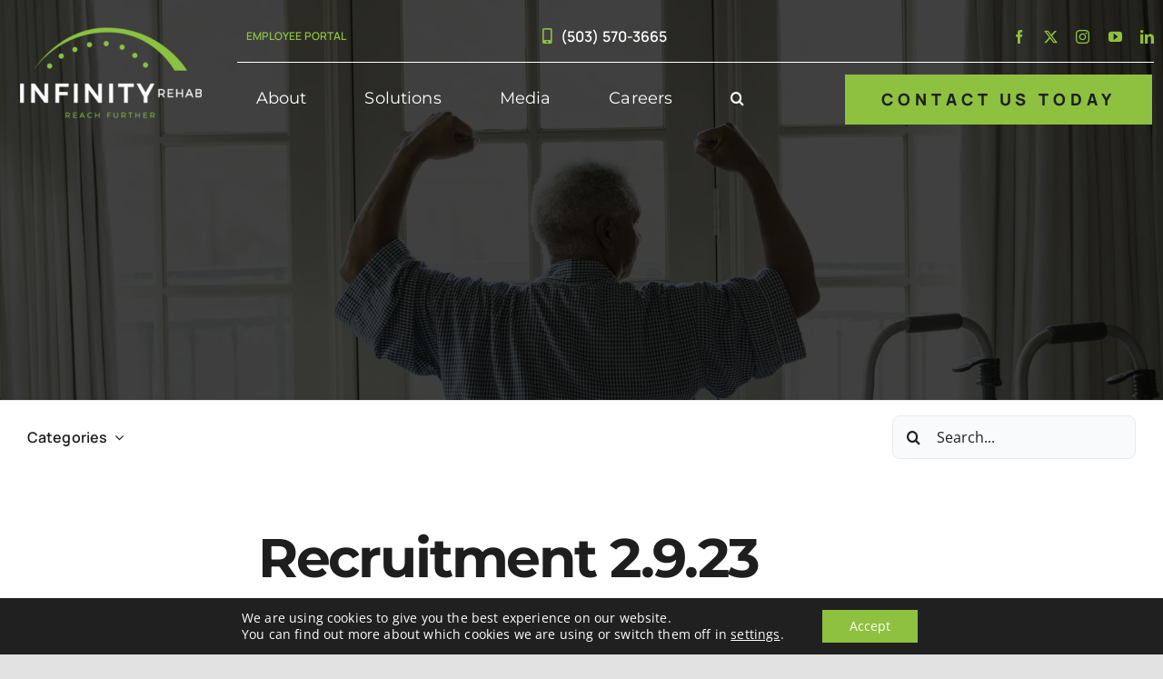

--- FILE ---
content_type: text/html; charset=UTF-8
request_url: https://infinityrehab.com/infinity-insider/recruitment-2-9-23/
body_size: 27989
content:
<!DOCTYPE html>
<html class="avada-html-layout-wide avada-html-header-position-top avada-is-100-percent-template awb-scroll" lang="en-US" prefix="og: http://ogp.me/ns# fb: http://ogp.me/ns/fb#">
<head>
	<meta http-equiv="X-UA-Compatible" content="IE=edge" />
	<meta http-equiv="Content-Type" content="text/html; charset=utf-8"/>
	<meta name="viewport" content="width=device-width, initial-scale=1" />
	<meta name='robots' content='index, follow, max-image-preview:large, max-snippet:-1, max-video-preview:-1' />

	<!-- This site is optimized with the Yoast SEO plugin v26.8 - https://yoast.com/product/yoast-seo-wordpress/ -->
	<title>Recruitment 2.9.23 - Infinity Rehab</title>
	<link rel="canonical" href="https://infinityrehab.com/infinity-insider/recruitment-2-9-23/" />
	<meta property="og:locale" content="en_US" />
	<meta property="og:type" content="article" />
	<meta property="og:title" content="Recruitment 2.9.23 - Infinity Rehab" />
	<meta property="og:description" content="Ready to climb? Infinity Rehab has opportunities for therapists and [...]" />
	<meta property="og:url" content="https://infinityrehab.com/infinity-insider/recruitment-2-9-23/" />
	<meta property="og:site_name" content="Infinity Rehab" />
	<meta property="article:published_time" content="2023-02-07T19:41:46+00:00" />
	<meta property="article:modified_time" content="2023-03-22T15:28:44+00:00" />
	<meta property="og:image" content="http://infinityrehab.com/wp-content/uploads/2023/01/recruitment-leadership-IN-1200x628-2.jpg" />
	<meta property="og:image:width" content="1200" />
	<meta property="og:image:height" content="628" />
	<meta property="og:image:type" content="image/jpeg" />
	<meta name="author" content="Meg Hodson" />
	<meta name="twitter:card" content="summary_large_image" />
	<meta name="twitter:label1" content="Written by" />
	<meta name="twitter:data1" content="Meg Hodson" />
	<meta name="twitter:label2" content="Est. reading time" />
	<meta name="twitter:data2" content="1 minute" />
	<script type="application/ld+json" class="yoast-schema-graph">{"@context":"https://schema.org","@graph":[{"@type":"Article","@id":"https://infinityrehab.com/infinity-insider/recruitment-2-9-23/#article","isPartOf":{"@id":"https://infinityrehab.com/infinity-insider/recruitment-2-9-23/"},"author":{"name":"Meg Hodson","@id":"https://infinityrehab.com/#/schema/person/90302928f1104e6d0252b29cc1b19296"},"headline":"Recruitment 2.9.23","datePublished":"2023-02-07T19:41:46+00:00","dateModified":"2023-03-22T15:28:44+00:00","mainEntityOfPage":{"@id":"https://infinityrehab.com/infinity-insider/recruitment-2-9-23/"},"wordCount":78,"image":{"@id":"https://infinityrehab.com/infinity-insider/recruitment-2-9-23/#primaryimage"},"thumbnailUrl":"https://infinityrehab.com/wp-content/uploads/2023/01/recruitment-leadership-IN-1200x628-2.jpg","keywords":["Recruitment"],"articleSection":["Infinity Insider"],"inLanguage":"en-US"},{"@type":"WebPage","@id":"https://infinityrehab.com/infinity-insider/recruitment-2-9-23/","url":"https://infinityrehab.com/infinity-insider/recruitment-2-9-23/","name":"Recruitment 2.9.23 - Infinity Rehab","isPartOf":{"@id":"https://infinityrehab.com/#website"},"primaryImageOfPage":{"@id":"https://infinityrehab.com/infinity-insider/recruitment-2-9-23/#primaryimage"},"image":{"@id":"https://infinityrehab.com/infinity-insider/recruitment-2-9-23/#primaryimage"},"thumbnailUrl":"https://infinityrehab.com/wp-content/uploads/2023/01/recruitment-leadership-IN-1200x628-2.jpg","datePublished":"2023-02-07T19:41:46+00:00","dateModified":"2023-03-22T15:28:44+00:00","author":{"@id":"https://infinityrehab.com/#/schema/person/90302928f1104e6d0252b29cc1b19296"},"breadcrumb":{"@id":"https://infinityrehab.com/infinity-insider/recruitment-2-9-23/#breadcrumb"},"inLanguage":"en-US","potentialAction":[{"@type":"ReadAction","target":["https://infinityrehab.com/infinity-insider/recruitment-2-9-23/"]}]},{"@type":"ImageObject","inLanguage":"en-US","@id":"https://infinityrehab.com/infinity-insider/recruitment-2-9-23/#primaryimage","url":"https://infinityrehab.com/wp-content/uploads/2023/01/recruitment-leadership-IN-1200x628-2.jpg","contentUrl":"https://infinityrehab.com/wp-content/uploads/2023/01/recruitment-leadership-IN-1200x628-2.jpg","width":1200,"height":628},{"@type":"BreadcrumbList","@id":"https://infinityrehab.com/infinity-insider/recruitment-2-9-23/#breadcrumb","itemListElement":[{"@type":"ListItem","position":1,"name":"Home","item":"https://infinityrehab.com/"},{"@type":"ListItem","position":2,"name":"Recruitment 2.9.23"}]},{"@type":"WebSite","@id":"https://infinityrehab.com/#website","url":"https://infinityrehab.com/","name":"Infinity Rehab","description":"REACH FURTHER","potentialAction":[{"@type":"SearchAction","target":{"@type":"EntryPoint","urlTemplate":"https://infinityrehab.com/?s={search_term_string}"},"query-input":{"@type":"PropertyValueSpecification","valueRequired":true,"valueName":"search_term_string"}}],"inLanguage":"en-US"},{"@type":"Person","@id":"https://infinityrehab.com/#/schema/person/90302928f1104e6d0252b29cc1b19296","name":"Meg Hodson","image":{"@type":"ImageObject","inLanguage":"en-US","@id":"https://infinityrehab.com/#/schema/person/image/","url":"https://secure.gravatar.com/avatar/bd98e40e4a3f536556589c5fd647ed5e3630d73f5b0a83591682398f674d72eb?s=96&d=mm&r=g","contentUrl":"https://secure.gravatar.com/avatar/bd98e40e4a3f536556589c5fd647ed5e3630d73f5b0a83591682398f674d72eb?s=96&d=mm&r=g","caption":"Meg Hodson"},"sameAs":["https://infinityrehab.com"],"url":"https://infinityrehab.com/author/megcommunications/"}]}</script>
	<!-- / Yoast SEO plugin. -->


<link rel="alternate" type="application/rss+xml" title="Infinity Rehab &raquo; Feed" href="https://infinityrehab.com/feed/" />
<link rel="alternate" type="application/rss+xml" title="Infinity Rehab &raquo; Comments Feed" href="https://infinityrehab.com/comments/feed/" />
								<link rel="icon" href="https://infinityrehab.com/wp-content/uploads/2021/03/INF_career-portal_favicon2020.jpg" type="image/jpeg" />
		
					<!-- Apple Touch Icon -->
						<link rel="apple-touch-icon" sizes="180x180" href="https://infinityrehab.com/wp-content/uploads/2021/03/INF_career-portal_favicon2020.jpg" type="image/jpeg">
		
					<!-- Android Icon -->
						<link rel="icon" sizes="192x192" href="https://infinityrehab.com/wp-content/uploads/2021/03/INF_career-portal_favicon2020.jpg" type="image/jpeg">
		
					<!-- MS Edge Icon -->
						<meta name="msapplication-TileImage" content="https://infinityrehab.com/wp-content/uploads/2021/03/INF_career-portal_favicon2020.jpg" type="image/jpeg">
				<link rel="alternate" title="oEmbed (JSON)" type="application/json+oembed" href="https://infinityrehab.com/wp-json/oembed/1.0/embed?url=https%3A%2F%2Finfinityrehab.com%2Finfinity-insider%2Frecruitment-2-9-23%2F" />
<link rel="alternate" title="oEmbed (XML)" type="text/xml+oembed" href="https://infinityrehab.com/wp-json/oembed/1.0/embed?url=https%3A%2F%2Finfinityrehab.com%2Finfinity-insider%2Frecruitment-2-9-23%2F&#038;format=xml" />
					<meta name="description" content="Ready to climb? Infinity Rehab has opportunities for therapists and therapist assistants to become directors of rehab. We have openings in several markets, so what are you waiting for?

Explore the latest DOR and leadership opportunities here.

This week, we are highlighting a DOR position in Edmonds, Washington. We are seeking a physical therapist"/>
				
		<meta property="og:locale" content="en_US"/>
		<meta property="og:type" content="article"/>
		<meta property="og:site_name" content="Infinity Rehab"/>
		<meta property="og:title" content="Recruitment 2.9.23 - Infinity Rehab"/>
				<meta property="og:description" content="Ready to climb? Infinity Rehab has opportunities for therapists and therapist assistants to become directors of rehab. We have openings in several markets, so what are you waiting for?

Explore the latest DOR and leadership opportunities here.

This week, we are highlighting a DOR position in Edmonds, Washington. We are seeking a physical therapist"/>
				<meta property="og:url" content="https://infinityrehab.com/infinity-insider/recruitment-2-9-23/"/>
										<meta property="article:published_time" content="2023-02-07T19:41:46-07:00"/>
							<meta property="article:modified_time" content="2023-03-22T15:28:44-07:00"/>
								<meta name="author" content="Meg Hodson"/>
								<meta property="og:image" content="https://infinityrehab.com/wp-content/uploads/2023/01/recruitment-leadership-IN-1200x628-2.jpg"/>
		<meta property="og:image:width" content="1200"/>
		<meta property="og:image:height" content="628"/>
		<meta property="og:image:type" content="image/jpeg"/>
						<!-- This site uses the Google Analytics by ExactMetrics plugin v8.11.1 - Using Analytics tracking - https://www.exactmetrics.com/ -->
							<script src="//www.googletagmanager.com/gtag/js?id=G-Z2LFMFHFQQ"  data-cfasync="false" data-wpfc-render="false" type="text/javascript" async></script>
			<script data-cfasync="false" data-wpfc-render="false" type="text/javascript">
				var em_version = '8.11.1';
				var em_track_user = true;
				var em_no_track_reason = '';
								var ExactMetricsDefaultLocations = {"page_location":"https:\/\/infinityrehab.com\/infinity-insider\/recruitment-2-9-23\/"};
								ExactMetricsDefaultLocations.page_location = window.location.href;
								if ( typeof ExactMetricsPrivacyGuardFilter === 'function' ) {
					var ExactMetricsLocations = (typeof ExactMetricsExcludeQuery === 'object') ? ExactMetricsPrivacyGuardFilter( ExactMetricsExcludeQuery ) : ExactMetricsPrivacyGuardFilter( ExactMetricsDefaultLocations );
				} else {
					var ExactMetricsLocations = (typeof ExactMetricsExcludeQuery === 'object') ? ExactMetricsExcludeQuery : ExactMetricsDefaultLocations;
				}

								var disableStrs = [
										'ga-disable-G-Z2LFMFHFQQ',
									];

				/* Function to detect opted out users */
				function __gtagTrackerIsOptedOut() {
					for (var index = 0; index < disableStrs.length; index++) {
						if (document.cookie.indexOf(disableStrs[index] + '=true') > -1) {
							return true;
						}
					}

					return false;
				}

				/* Disable tracking if the opt-out cookie exists. */
				if (__gtagTrackerIsOptedOut()) {
					for (var index = 0; index < disableStrs.length; index++) {
						window[disableStrs[index]] = true;
					}
				}

				/* Opt-out function */
				function __gtagTrackerOptout() {
					for (var index = 0; index < disableStrs.length; index++) {
						document.cookie = disableStrs[index] + '=true; expires=Thu, 31 Dec 2099 23:59:59 UTC; path=/';
						window[disableStrs[index]] = true;
					}
				}

				if ('undefined' === typeof gaOptout) {
					function gaOptout() {
						__gtagTrackerOptout();
					}
				}
								window.dataLayer = window.dataLayer || [];

				window.ExactMetricsDualTracker = {
					helpers: {},
					trackers: {},
				};
				if (em_track_user) {
					function __gtagDataLayer() {
						dataLayer.push(arguments);
					}

					function __gtagTracker(type, name, parameters) {
						if (!parameters) {
							parameters = {};
						}

						if (parameters.send_to) {
							__gtagDataLayer.apply(null, arguments);
							return;
						}

						if (type === 'event') {
														parameters.send_to = exactmetrics_frontend.v4_id;
							var hookName = name;
							if (typeof parameters['event_category'] !== 'undefined') {
								hookName = parameters['event_category'] + ':' + name;
							}

							if (typeof ExactMetricsDualTracker.trackers[hookName] !== 'undefined') {
								ExactMetricsDualTracker.trackers[hookName](parameters);
							} else {
								__gtagDataLayer('event', name, parameters);
							}
							
						} else {
							__gtagDataLayer.apply(null, arguments);
						}
					}

					__gtagTracker('js', new Date());
					__gtagTracker('set', {
						'developer_id.dNDMyYj': true,
											});
					if ( ExactMetricsLocations.page_location ) {
						__gtagTracker('set', ExactMetricsLocations);
					}
										__gtagTracker('config', 'G-Z2LFMFHFQQ', {"forceSSL":"true","link_attribution":"true"} );
										window.gtag = __gtagTracker;										(function () {
						/* https://developers.google.com/analytics/devguides/collection/analyticsjs/ */
						/* ga and __gaTracker compatibility shim. */
						var noopfn = function () {
							return null;
						};
						var newtracker = function () {
							return new Tracker();
						};
						var Tracker = function () {
							return null;
						};
						var p = Tracker.prototype;
						p.get = noopfn;
						p.set = noopfn;
						p.send = function () {
							var args = Array.prototype.slice.call(arguments);
							args.unshift('send');
							__gaTracker.apply(null, args);
						};
						var __gaTracker = function () {
							var len = arguments.length;
							if (len === 0) {
								return;
							}
							var f = arguments[len - 1];
							if (typeof f !== 'object' || f === null || typeof f.hitCallback !== 'function') {
								if ('send' === arguments[0]) {
									var hitConverted, hitObject = false, action;
									if ('event' === arguments[1]) {
										if ('undefined' !== typeof arguments[3]) {
											hitObject = {
												'eventAction': arguments[3],
												'eventCategory': arguments[2],
												'eventLabel': arguments[4],
												'value': arguments[5] ? arguments[5] : 1,
											}
										}
									}
									if ('pageview' === arguments[1]) {
										if ('undefined' !== typeof arguments[2]) {
											hitObject = {
												'eventAction': 'page_view',
												'page_path': arguments[2],
											}
										}
									}
									if (typeof arguments[2] === 'object') {
										hitObject = arguments[2];
									}
									if (typeof arguments[5] === 'object') {
										Object.assign(hitObject, arguments[5]);
									}
									if ('undefined' !== typeof arguments[1].hitType) {
										hitObject = arguments[1];
										if ('pageview' === hitObject.hitType) {
											hitObject.eventAction = 'page_view';
										}
									}
									if (hitObject) {
										action = 'timing' === arguments[1].hitType ? 'timing_complete' : hitObject.eventAction;
										hitConverted = mapArgs(hitObject);
										__gtagTracker('event', action, hitConverted);
									}
								}
								return;
							}

							function mapArgs(args) {
								var arg, hit = {};
								var gaMap = {
									'eventCategory': 'event_category',
									'eventAction': 'event_action',
									'eventLabel': 'event_label',
									'eventValue': 'event_value',
									'nonInteraction': 'non_interaction',
									'timingCategory': 'event_category',
									'timingVar': 'name',
									'timingValue': 'value',
									'timingLabel': 'event_label',
									'page': 'page_path',
									'location': 'page_location',
									'title': 'page_title',
									'referrer' : 'page_referrer',
								};
								for (arg in args) {
																		if (!(!args.hasOwnProperty(arg) || !gaMap.hasOwnProperty(arg))) {
										hit[gaMap[arg]] = args[arg];
									} else {
										hit[arg] = args[arg];
									}
								}
								return hit;
							}

							try {
								f.hitCallback();
							} catch (ex) {
							}
						};
						__gaTracker.create = newtracker;
						__gaTracker.getByName = newtracker;
						__gaTracker.getAll = function () {
							return [];
						};
						__gaTracker.remove = noopfn;
						__gaTracker.loaded = true;
						window['__gaTracker'] = __gaTracker;
					})();
									} else {
										console.log("");
					(function () {
						function __gtagTracker() {
							return null;
						}

						window['__gtagTracker'] = __gtagTracker;
						window['gtag'] = __gtagTracker;
					})();
									}
			</script>
							<!-- / Google Analytics by ExactMetrics -->
		<style id='wp-img-auto-sizes-contain-inline-css' type='text/css'>
img:is([sizes=auto i],[sizes^="auto," i]){contain-intrinsic-size:3000px 1500px}
/*# sourceURL=wp-img-auto-sizes-contain-inline-css */
</style>
<link rel='stylesheet' id='child-style-css' href='https://infinityrehab.com/wp-content/themes/Avada-Child-Theme/style.css?ver=6.9' type='text/css' media='all' />
<link rel='stylesheet' id='moove_gdpr_frontend-css' href='https://infinityrehab.com/wp-content/plugins/gdpr-cookie-compliance/dist/styles/gdpr-main-nf.css?ver=5.0.9' type='text/css' media='all' />
<style id='moove_gdpr_frontend-inline-css' type='text/css'>
				#moove_gdpr_cookie_modal .moove-gdpr-modal-content .moove-gdpr-tab-main h3.tab-title, 
				#moove_gdpr_cookie_modal .moove-gdpr-modal-content .moove-gdpr-tab-main span.tab-title,
				#moove_gdpr_cookie_modal .moove-gdpr-modal-content .moove-gdpr-modal-left-content #moove-gdpr-menu li a, 
				#moove_gdpr_cookie_modal .moove-gdpr-modal-content .moove-gdpr-modal-left-content #moove-gdpr-menu li button,
				#moove_gdpr_cookie_modal .moove-gdpr-modal-content .moove-gdpr-modal-left-content .moove-gdpr-branding-cnt a,
				#moove_gdpr_cookie_modal .moove-gdpr-modal-content .moove-gdpr-modal-footer-content .moove-gdpr-button-holder a.mgbutton, 
				#moove_gdpr_cookie_modal .moove-gdpr-modal-content .moove-gdpr-modal-footer-content .moove-gdpr-button-holder button.mgbutton,
				#moove_gdpr_cookie_modal .cookie-switch .cookie-slider:after, 
				#moove_gdpr_cookie_modal .cookie-switch .slider:after, 
				#moove_gdpr_cookie_modal .switch .cookie-slider:after, 
				#moove_gdpr_cookie_modal .switch .slider:after,
				#moove_gdpr_cookie_info_bar .moove-gdpr-info-bar-container .moove-gdpr-info-bar-content p, 
				#moove_gdpr_cookie_info_bar .moove-gdpr-info-bar-container .moove-gdpr-info-bar-content p a,
				#moove_gdpr_cookie_info_bar .moove-gdpr-info-bar-container .moove-gdpr-info-bar-content a.mgbutton, 
				#moove_gdpr_cookie_info_bar .moove-gdpr-info-bar-container .moove-gdpr-info-bar-content button.mgbutton,
				#moove_gdpr_cookie_modal .moove-gdpr-modal-content .moove-gdpr-tab-main .moove-gdpr-tab-main-content h1, 
				#moove_gdpr_cookie_modal .moove-gdpr-modal-content .moove-gdpr-tab-main .moove-gdpr-tab-main-content h2, 
				#moove_gdpr_cookie_modal .moove-gdpr-modal-content .moove-gdpr-tab-main .moove-gdpr-tab-main-content h3, 
				#moove_gdpr_cookie_modal .moove-gdpr-modal-content .moove-gdpr-tab-main .moove-gdpr-tab-main-content h4, 
				#moove_gdpr_cookie_modal .moove-gdpr-modal-content .moove-gdpr-tab-main .moove-gdpr-tab-main-content h5, 
				#moove_gdpr_cookie_modal .moove-gdpr-modal-content .moove-gdpr-tab-main .moove-gdpr-tab-main-content h6,
				#moove_gdpr_cookie_modal .moove-gdpr-modal-content.moove_gdpr_modal_theme_v2 .moove-gdpr-modal-title .tab-title,
				#moove_gdpr_cookie_modal .moove-gdpr-modal-content.moove_gdpr_modal_theme_v2 .moove-gdpr-tab-main h3.tab-title, 
				#moove_gdpr_cookie_modal .moove-gdpr-modal-content.moove_gdpr_modal_theme_v2 .moove-gdpr-tab-main span.tab-title,
				#moove_gdpr_cookie_modal .moove-gdpr-modal-content.moove_gdpr_modal_theme_v2 .moove-gdpr-branding-cnt a {
					font-weight: inherit				}
			#moove_gdpr_cookie_modal,#moove_gdpr_cookie_info_bar,.gdpr_cookie_settings_shortcode_content{font-family:inherit}#moove_gdpr_save_popup_settings_button{background-color:#373737;color:#fff}#moove_gdpr_save_popup_settings_button:hover{background-color:#000}#moove_gdpr_cookie_info_bar .moove-gdpr-info-bar-container .moove-gdpr-info-bar-content a.mgbutton,#moove_gdpr_cookie_info_bar .moove-gdpr-info-bar-container .moove-gdpr-info-bar-content button.mgbutton{background-color:#8dc13f}#moove_gdpr_cookie_modal .moove-gdpr-modal-content .moove-gdpr-modal-footer-content .moove-gdpr-button-holder a.mgbutton,#moove_gdpr_cookie_modal .moove-gdpr-modal-content .moove-gdpr-modal-footer-content .moove-gdpr-button-holder button.mgbutton,.gdpr_cookie_settings_shortcode_content .gdpr-shr-button.button-green{background-color:#8dc13f;border-color:#8dc13f}#moove_gdpr_cookie_modal .moove-gdpr-modal-content .moove-gdpr-modal-footer-content .moove-gdpr-button-holder a.mgbutton:hover,#moove_gdpr_cookie_modal .moove-gdpr-modal-content .moove-gdpr-modal-footer-content .moove-gdpr-button-holder button.mgbutton:hover,.gdpr_cookie_settings_shortcode_content .gdpr-shr-button.button-green:hover{background-color:#fff;color:#8dc13f}#moove_gdpr_cookie_modal .moove-gdpr-modal-content .moove-gdpr-modal-close i,#moove_gdpr_cookie_modal .moove-gdpr-modal-content .moove-gdpr-modal-close span.gdpr-icon{background-color:#8dc13f;border:1px solid #8dc13f}#moove_gdpr_cookie_info_bar span.moove-gdpr-infobar-allow-all.focus-g,#moove_gdpr_cookie_info_bar span.moove-gdpr-infobar-allow-all:focus,#moove_gdpr_cookie_info_bar button.moove-gdpr-infobar-allow-all.focus-g,#moove_gdpr_cookie_info_bar button.moove-gdpr-infobar-allow-all:focus,#moove_gdpr_cookie_info_bar span.moove-gdpr-infobar-reject-btn.focus-g,#moove_gdpr_cookie_info_bar span.moove-gdpr-infobar-reject-btn:focus,#moove_gdpr_cookie_info_bar button.moove-gdpr-infobar-reject-btn.focus-g,#moove_gdpr_cookie_info_bar button.moove-gdpr-infobar-reject-btn:focus,#moove_gdpr_cookie_info_bar span.change-settings-button.focus-g,#moove_gdpr_cookie_info_bar span.change-settings-button:focus,#moove_gdpr_cookie_info_bar button.change-settings-button.focus-g,#moove_gdpr_cookie_info_bar button.change-settings-button:focus{-webkit-box-shadow:0 0 1px 3px #8dc13f;-moz-box-shadow:0 0 1px 3px #8dc13f;box-shadow:0 0 1px 3px #8dc13f}#moove_gdpr_cookie_modal .moove-gdpr-modal-content .moove-gdpr-modal-close i:hover,#moove_gdpr_cookie_modal .moove-gdpr-modal-content .moove-gdpr-modal-close span.gdpr-icon:hover,#moove_gdpr_cookie_info_bar span[data-href]>u.change-settings-button{color:#8dc13f}#moove_gdpr_cookie_modal .moove-gdpr-modal-content .moove-gdpr-modal-left-content #moove-gdpr-menu li.menu-item-selected a span.gdpr-icon,#moove_gdpr_cookie_modal .moove-gdpr-modal-content .moove-gdpr-modal-left-content #moove-gdpr-menu li.menu-item-selected button span.gdpr-icon{color:inherit}#moove_gdpr_cookie_modal .moove-gdpr-modal-content .moove-gdpr-modal-left-content #moove-gdpr-menu li a span.gdpr-icon,#moove_gdpr_cookie_modal .moove-gdpr-modal-content .moove-gdpr-modal-left-content #moove-gdpr-menu li button span.gdpr-icon{color:inherit}#moove_gdpr_cookie_modal .gdpr-acc-link{line-height:0;font-size:0;color:transparent;position:absolute}#moove_gdpr_cookie_modal .moove-gdpr-modal-content .moove-gdpr-modal-close:hover i,#moove_gdpr_cookie_modal .moove-gdpr-modal-content .moove-gdpr-modal-left-content #moove-gdpr-menu li a,#moove_gdpr_cookie_modal .moove-gdpr-modal-content .moove-gdpr-modal-left-content #moove-gdpr-menu li button,#moove_gdpr_cookie_modal .moove-gdpr-modal-content .moove-gdpr-modal-left-content #moove-gdpr-menu li button i,#moove_gdpr_cookie_modal .moove-gdpr-modal-content .moove-gdpr-modal-left-content #moove-gdpr-menu li a i,#moove_gdpr_cookie_modal .moove-gdpr-modal-content .moove-gdpr-tab-main .moove-gdpr-tab-main-content a:hover,#moove_gdpr_cookie_info_bar.moove-gdpr-dark-scheme .moove-gdpr-info-bar-container .moove-gdpr-info-bar-content a.mgbutton:hover,#moove_gdpr_cookie_info_bar.moove-gdpr-dark-scheme .moove-gdpr-info-bar-container .moove-gdpr-info-bar-content button.mgbutton:hover,#moove_gdpr_cookie_info_bar.moove-gdpr-dark-scheme .moove-gdpr-info-bar-container .moove-gdpr-info-bar-content a:hover,#moove_gdpr_cookie_info_bar.moove-gdpr-dark-scheme .moove-gdpr-info-bar-container .moove-gdpr-info-bar-content button:hover,#moove_gdpr_cookie_info_bar.moove-gdpr-dark-scheme .moove-gdpr-info-bar-container .moove-gdpr-info-bar-content span.change-settings-button:hover,#moove_gdpr_cookie_info_bar.moove-gdpr-dark-scheme .moove-gdpr-info-bar-container .moove-gdpr-info-bar-content button.change-settings-button:hover,#moove_gdpr_cookie_info_bar.moove-gdpr-dark-scheme .moove-gdpr-info-bar-container .moove-gdpr-info-bar-content u.change-settings-button:hover,#moove_gdpr_cookie_info_bar span[data-href]>u.change-settings-button,#moove_gdpr_cookie_info_bar.moove-gdpr-dark-scheme .moove-gdpr-info-bar-container .moove-gdpr-info-bar-content a.mgbutton.focus-g,#moove_gdpr_cookie_info_bar.moove-gdpr-dark-scheme .moove-gdpr-info-bar-container .moove-gdpr-info-bar-content button.mgbutton.focus-g,#moove_gdpr_cookie_info_bar.moove-gdpr-dark-scheme .moove-gdpr-info-bar-container .moove-gdpr-info-bar-content a.focus-g,#moove_gdpr_cookie_info_bar.moove-gdpr-dark-scheme .moove-gdpr-info-bar-container .moove-gdpr-info-bar-content button.focus-g,#moove_gdpr_cookie_info_bar.moove-gdpr-dark-scheme .moove-gdpr-info-bar-container .moove-gdpr-info-bar-content a.mgbutton:focus,#moove_gdpr_cookie_info_bar.moove-gdpr-dark-scheme .moove-gdpr-info-bar-container .moove-gdpr-info-bar-content button.mgbutton:focus,#moove_gdpr_cookie_info_bar.moove-gdpr-dark-scheme .moove-gdpr-info-bar-container .moove-gdpr-info-bar-content a:focus,#moove_gdpr_cookie_info_bar.moove-gdpr-dark-scheme .moove-gdpr-info-bar-container .moove-gdpr-info-bar-content button:focus,#moove_gdpr_cookie_info_bar.moove-gdpr-dark-scheme .moove-gdpr-info-bar-container .moove-gdpr-info-bar-content span.change-settings-button.focus-g,span.change-settings-button:focus,button.change-settings-button.focus-g,button.change-settings-button:focus,#moove_gdpr_cookie_info_bar.moove-gdpr-dark-scheme .moove-gdpr-info-bar-container .moove-gdpr-info-bar-content u.change-settings-button.focus-g,#moove_gdpr_cookie_info_bar.moove-gdpr-dark-scheme .moove-gdpr-info-bar-container .moove-gdpr-info-bar-content u.change-settings-button:focus{color:#8dc13f}#moove_gdpr_cookie_modal .moove-gdpr-branding.focus-g span,#moove_gdpr_cookie_modal .moove-gdpr-modal-content .moove-gdpr-tab-main a.focus-g,#moove_gdpr_cookie_modal .moove-gdpr-modal-content .moove-gdpr-tab-main .gdpr-cd-details-toggle.focus-g{color:#8dc13f}#moove_gdpr_cookie_modal.gdpr_lightbox-hide{display:none}#moove_gdpr_cookie_info_bar .moove-gdpr-info-bar-container .moove-gdpr-info-bar-content a.mgbutton,#moove_gdpr_cookie_info_bar .moove-gdpr-info-bar-container .moove-gdpr-info-bar-content button.mgbutton,#moove_gdpr_cookie_modal .moove-gdpr-modal-content .moove-gdpr-modal-footer-content .moove-gdpr-button-holder a.mgbutton,#moove_gdpr_cookie_modal .moove-gdpr-modal-content .moove-gdpr-modal-footer-content .moove-gdpr-button-holder button.mgbutton,.gdpr-shr-button,#moove_gdpr_cookie_info_bar .moove-gdpr-infobar-close-btn{border-radius:0}
/*# sourceURL=moove_gdpr_frontend-inline-css */
</style>
<link rel='stylesheet' id='fusion-dynamic-css-css' href='https://infinityrehab.com/wp-content/uploads/fusion-styles/8d77bbebcea485cab66f92bc696ed20d.min.css?ver=3.14.2' type='text/css' media='all' />
<script type="text/javascript" src="https://infinityrehab.com/wp-content/plugins/google-analytics-dashboard-for-wp/assets/js/frontend-gtag.min.js?ver=8.11.1" id="exactmetrics-frontend-script-js" async="async" data-wp-strategy="async"></script>
<script data-cfasync="false" data-wpfc-render="false" type="text/javascript" id='exactmetrics-frontend-script-js-extra'>/* <![CDATA[ */
var exactmetrics_frontend = {"js_events_tracking":"true","download_extensions":"doc,pdf,ppt,zip,xls,docx,pptx,xlsx","inbound_paths":"[{\"path\":\"\\\/go\\\/\",\"label\":\"affiliate\"},{\"path\":\"\\\/recommend\\\/\",\"label\":\"affiliate\"}]","home_url":"https:\/\/infinityrehab.com","hash_tracking":"false","v4_id":"G-Z2LFMFHFQQ"};/* ]]> */
</script>
<script type="text/javascript" src="https://infinityrehab.com/wp-includes/js/jquery/jquery.min.js?ver=3.7.1" id="jquery-core-js"></script>
<script type="text/javascript" src="https://infinityrehab.com/wp-includes/js/jquery/jquery-migrate.min.js?ver=3.4.1" id="jquery-migrate-js"></script>
<link rel="https://api.w.org/" href="https://infinityrehab.com/wp-json/" /><link rel="alternate" title="JSON" type="application/json" href="https://infinityrehab.com/wp-json/wp/v2/posts/8023" /><link rel="EditURI" type="application/rsd+xml" title="RSD" href="https://infinityrehab.com/xmlrpc.php?rsd" />
<link rel='shortlink' href='https://infinityrehab.com/?p=8023' />
<script>document.documentElement.className += " js";</script>
<link rel="preload" href="https://infinityrehab.com/wp-content/themes/Avada/includes/lib/assets/fonts/icomoon/awb-icons.woff" as="font" type="font/woff" crossorigin><link rel="preload" href="//infinityrehab.com/wp-content/themes/Avada/includes/lib/assets/fonts/fontawesome/webfonts/fa-brands-400.woff2" as="font" type="font/woff2" crossorigin><link rel="preload" href="//infinityrehab.com/wp-content/themes/Avada/includes/lib/assets/fonts/fontawesome/webfonts/fa-regular-400.woff2" as="font" type="font/woff2" crossorigin><link rel="preload" href="//infinityrehab.com/wp-content/themes/Avada/includes/lib/assets/fonts/fontawesome/webfonts/fa-solid-900.woff2" as="font" type="font/woff2" crossorigin><link rel="preload" href="http://infinityrehab.com/wp-content/uploads/fusion-icons/digital-agency-icon-set/fonts/digital.ttf?exhcqw" as="font" type="font/ttf" crossorigin><link rel="preload" href="http://infinityrehab.com/wp-content/uploads/fusion-icons/Accountant-Pro-v2.0/fonts/Accountant-Pro.ttf?ym7fev" as="font" type="font/ttf" crossorigin><style type="text/css" id="css-fb-visibility">@media screen and (max-width: 640px){.fusion-no-small-visibility{display:none !important;}body .sm-text-align-center{text-align:center !important;}body .sm-text-align-left{text-align:left !important;}body .sm-text-align-right{text-align:right !important;}body .sm-text-align-justify{text-align:justify !important;}body .sm-flex-align-center{justify-content:center !important;}body .sm-flex-align-flex-start{justify-content:flex-start !important;}body .sm-flex-align-flex-end{justify-content:flex-end !important;}body .sm-mx-auto{margin-left:auto !important;margin-right:auto !important;}body .sm-ml-auto{margin-left:auto !important;}body .sm-mr-auto{margin-right:auto !important;}body .fusion-absolute-position-small{position:absolute;width:100%;}.awb-sticky.awb-sticky-small{ position: sticky; top: var(--awb-sticky-offset,0); }}@media screen and (min-width: 641px) and (max-width: 1200px){.fusion-no-medium-visibility{display:none !important;}body .md-text-align-center{text-align:center !important;}body .md-text-align-left{text-align:left !important;}body .md-text-align-right{text-align:right !important;}body .md-text-align-justify{text-align:justify !important;}body .md-flex-align-center{justify-content:center !important;}body .md-flex-align-flex-start{justify-content:flex-start !important;}body .md-flex-align-flex-end{justify-content:flex-end !important;}body .md-mx-auto{margin-left:auto !important;margin-right:auto !important;}body .md-ml-auto{margin-left:auto !important;}body .md-mr-auto{margin-right:auto !important;}body .fusion-absolute-position-medium{position:absolute;width:100%;}.awb-sticky.awb-sticky-medium{ position: sticky; top: var(--awb-sticky-offset,0); }}@media screen and (min-width: 1201px){.fusion-no-large-visibility{display:none !important;}body .lg-text-align-center{text-align:center !important;}body .lg-text-align-left{text-align:left !important;}body .lg-text-align-right{text-align:right !important;}body .lg-text-align-justify{text-align:justify !important;}body .lg-flex-align-center{justify-content:center !important;}body .lg-flex-align-flex-start{justify-content:flex-start !important;}body .lg-flex-align-flex-end{justify-content:flex-end !important;}body .lg-mx-auto{margin-left:auto !important;margin-right:auto !important;}body .lg-ml-auto{margin-left:auto !important;}body .lg-mr-auto{margin-right:auto !important;}body .fusion-absolute-position-large{position:absolute;width:100%;}.awb-sticky.awb-sticky-large{ position: sticky; top: var(--awb-sticky-offset,0); }}</style><style type="text/css">.recentcomments a{display:inline !important;padding:0 !important;margin:0 !important;}</style>		<style type="text/css" id="wp-custom-css">
			.fullWidthButton {
	width: 100% !important;
	position: absolute;
	bottom: 0;
}
.minHeightCol {
  min-height: 700px;	
}
@media only screen and (max-width: 1400px) and (min-width: 1200px)  {
	.minHeightCol {
     min-height: 660px;	
  }
}
@media only screen and (max-width: 1200px) and (min-width: 640px)  {
/* 	.minHeightCol {
     min-height: 750px;	
  } */
}
 		</style>
				<script type="text/javascript">
			var doc = document.documentElement;
			doc.setAttribute( 'data-useragent', navigator.userAgent );
		</script>
		<meta property="og:image"       content="https://infinityrehab.com/wp-content/uploads/2021/03/Infinity_Rehab_Logo.png" />
<meta property="og:image:width" content="1200">
<meta property="og:image:height" content="630">
<meta name="description" content="A Leading Provider in Therapy Services Infinity Rehab is leading a post-acute care revolution, offering an unparalleled experience for our patients.">

<!-- Google tag (gtag.js) --> <script async src=https://www.googletagmanager.com/gtag/js?id=AW-16545043336> </script> <script> window.dataLayer = window.dataLayer || []; function gtag(){dataLayer.push(arguments);} gtag('js', new Date()); gtag('config', 'AW-16545043336'); </script>

<!-- For Multiview Advertising -->
<script src="https://assets.adobedtm.com/175f7caa2b90/a1e635d9a42b/launch-51c5719501fc.min.js" async></script>
	<style id='global-styles-inline-css' type='text/css'>
:root{--wp--preset--aspect-ratio--square: 1;--wp--preset--aspect-ratio--4-3: 4/3;--wp--preset--aspect-ratio--3-4: 3/4;--wp--preset--aspect-ratio--3-2: 3/2;--wp--preset--aspect-ratio--2-3: 2/3;--wp--preset--aspect-ratio--16-9: 16/9;--wp--preset--aspect-ratio--9-16: 9/16;--wp--preset--color--black: #000000;--wp--preset--color--cyan-bluish-gray: #abb8c3;--wp--preset--color--white: #ffffff;--wp--preset--color--pale-pink: #f78da7;--wp--preset--color--vivid-red: #cf2e2e;--wp--preset--color--luminous-vivid-orange: #ff6900;--wp--preset--color--luminous-vivid-amber: #fcb900;--wp--preset--color--light-green-cyan: #7bdcb5;--wp--preset--color--vivid-green-cyan: #00d084;--wp--preset--color--pale-cyan-blue: #8ed1fc;--wp--preset--color--vivid-cyan-blue: #0693e3;--wp--preset--color--vivid-purple: #9b51e0;--wp--preset--color--awb-color-1: #ffffff;--wp--preset--color--awb-color-2: #f9f9fb;--wp--preset--color--awb-color-3: #e8ebef;--wp--preset--color--awb-color-4: #e2e2e2;--wp--preset--color--awb-color-5: #8dc13f;--wp--preset--color--awb-color-6: #2cbc63;--wp--preset--color--awb-color-7: #023a51;--wp--preset--color--awb-color-8: #1e1e1e;--wp--preset--color--awb-color-custom-10: #65bc7b;--wp--preset--color--awb-color-custom-11: #59667d;--wp--preset--color--awb-color-custom-12: #f2f3f5;--wp--preset--color--awb-color-custom-13: #f9fafb;--wp--preset--color--awb-color-custom-14: #4a4e57;--wp--preset--color--awb-color-custom-15: #212934;--wp--preset--color--awb-color-custom-16: #15d16c;--wp--preset--color--awb-color-custom-17: rgba(242,243,245,0.7);--wp--preset--color--awb-color-custom-18: rgba(2,58,81,0.8);--wp--preset--gradient--vivid-cyan-blue-to-vivid-purple: linear-gradient(135deg,rgb(6,147,227) 0%,rgb(155,81,224) 100%);--wp--preset--gradient--light-green-cyan-to-vivid-green-cyan: linear-gradient(135deg,rgb(122,220,180) 0%,rgb(0,208,130) 100%);--wp--preset--gradient--luminous-vivid-amber-to-luminous-vivid-orange: linear-gradient(135deg,rgb(252,185,0) 0%,rgb(255,105,0) 100%);--wp--preset--gradient--luminous-vivid-orange-to-vivid-red: linear-gradient(135deg,rgb(255,105,0) 0%,rgb(207,46,46) 100%);--wp--preset--gradient--very-light-gray-to-cyan-bluish-gray: linear-gradient(135deg,rgb(238,238,238) 0%,rgb(169,184,195) 100%);--wp--preset--gradient--cool-to-warm-spectrum: linear-gradient(135deg,rgb(74,234,220) 0%,rgb(151,120,209) 20%,rgb(207,42,186) 40%,rgb(238,44,130) 60%,rgb(251,105,98) 80%,rgb(254,248,76) 100%);--wp--preset--gradient--blush-light-purple: linear-gradient(135deg,rgb(255,206,236) 0%,rgb(152,150,240) 100%);--wp--preset--gradient--blush-bordeaux: linear-gradient(135deg,rgb(254,205,165) 0%,rgb(254,45,45) 50%,rgb(107,0,62) 100%);--wp--preset--gradient--luminous-dusk: linear-gradient(135deg,rgb(255,203,112) 0%,rgb(199,81,192) 50%,rgb(65,88,208) 100%);--wp--preset--gradient--pale-ocean: linear-gradient(135deg,rgb(255,245,203) 0%,rgb(182,227,212) 50%,rgb(51,167,181) 100%);--wp--preset--gradient--electric-grass: linear-gradient(135deg,rgb(202,248,128) 0%,rgb(113,206,126) 100%);--wp--preset--gradient--midnight: linear-gradient(135deg,rgb(2,3,129) 0%,rgb(40,116,252) 100%);--wp--preset--font-size--small: 15px;--wp--preset--font-size--medium: 20px;--wp--preset--font-size--large: 30px;--wp--preset--font-size--x-large: 42px;--wp--preset--font-size--normal: 20px;--wp--preset--font-size--xlarge: 40px;--wp--preset--font-size--huge: 60px;--wp--preset--spacing--20: 0.44rem;--wp--preset--spacing--30: 0.67rem;--wp--preset--spacing--40: 1rem;--wp--preset--spacing--50: 1.5rem;--wp--preset--spacing--60: 2.25rem;--wp--preset--spacing--70: 3.38rem;--wp--preset--spacing--80: 5.06rem;--wp--preset--shadow--natural: 6px 6px 9px rgba(0, 0, 0, 0.2);--wp--preset--shadow--deep: 12px 12px 50px rgba(0, 0, 0, 0.4);--wp--preset--shadow--sharp: 6px 6px 0px rgba(0, 0, 0, 0.2);--wp--preset--shadow--outlined: 6px 6px 0px -3px rgb(255, 255, 255), 6px 6px rgb(0, 0, 0);--wp--preset--shadow--crisp: 6px 6px 0px rgb(0, 0, 0);}:where(.is-layout-flex){gap: 0.5em;}:where(.is-layout-grid){gap: 0.5em;}body .is-layout-flex{display: flex;}.is-layout-flex{flex-wrap: wrap;align-items: center;}.is-layout-flex > :is(*, div){margin: 0;}body .is-layout-grid{display: grid;}.is-layout-grid > :is(*, div){margin: 0;}:where(.wp-block-columns.is-layout-flex){gap: 2em;}:where(.wp-block-columns.is-layout-grid){gap: 2em;}:where(.wp-block-post-template.is-layout-flex){gap: 1.25em;}:where(.wp-block-post-template.is-layout-grid){gap: 1.25em;}.has-black-color{color: var(--wp--preset--color--black) !important;}.has-cyan-bluish-gray-color{color: var(--wp--preset--color--cyan-bluish-gray) !important;}.has-white-color{color: var(--wp--preset--color--white) !important;}.has-pale-pink-color{color: var(--wp--preset--color--pale-pink) !important;}.has-vivid-red-color{color: var(--wp--preset--color--vivid-red) !important;}.has-luminous-vivid-orange-color{color: var(--wp--preset--color--luminous-vivid-orange) !important;}.has-luminous-vivid-amber-color{color: var(--wp--preset--color--luminous-vivid-amber) !important;}.has-light-green-cyan-color{color: var(--wp--preset--color--light-green-cyan) !important;}.has-vivid-green-cyan-color{color: var(--wp--preset--color--vivid-green-cyan) !important;}.has-pale-cyan-blue-color{color: var(--wp--preset--color--pale-cyan-blue) !important;}.has-vivid-cyan-blue-color{color: var(--wp--preset--color--vivid-cyan-blue) !important;}.has-vivid-purple-color{color: var(--wp--preset--color--vivid-purple) !important;}.has-black-background-color{background-color: var(--wp--preset--color--black) !important;}.has-cyan-bluish-gray-background-color{background-color: var(--wp--preset--color--cyan-bluish-gray) !important;}.has-white-background-color{background-color: var(--wp--preset--color--white) !important;}.has-pale-pink-background-color{background-color: var(--wp--preset--color--pale-pink) !important;}.has-vivid-red-background-color{background-color: var(--wp--preset--color--vivid-red) !important;}.has-luminous-vivid-orange-background-color{background-color: var(--wp--preset--color--luminous-vivid-orange) !important;}.has-luminous-vivid-amber-background-color{background-color: var(--wp--preset--color--luminous-vivid-amber) !important;}.has-light-green-cyan-background-color{background-color: var(--wp--preset--color--light-green-cyan) !important;}.has-vivid-green-cyan-background-color{background-color: var(--wp--preset--color--vivid-green-cyan) !important;}.has-pale-cyan-blue-background-color{background-color: var(--wp--preset--color--pale-cyan-blue) !important;}.has-vivid-cyan-blue-background-color{background-color: var(--wp--preset--color--vivid-cyan-blue) !important;}.has-vivid-purple-background-color{background-color: var(--wp--preset--color--vivid-purple) !important;}.has-black-border-color{border-color: var(--wp--preset--color--black) !important;}.has-cyan-bluish-gray-border-color{border-color: var(--wp--preset--color--cyan-bluish-gray) !important;}.has-white-border-color{border-color: var(--wp--preset--color--white) !important;}.has-pale-pink-border-color{border-color: var(--wp--preset--color--pale-pink) !important;}.has-vivid-red-border-color{border-color: var(--wp--preset--color--vivid-red) !important;}.has-luminous-vivid-orange-border-color{border-color: var(--wp--preset--color--luminous-vivid-orange) !important;}.has-luminous-vivid-amber-border-color{border-color: var(--wp--preset--color--luminous-vivid-amber) !important;}.has-light-green-cyan-border-color{border-color: var(--wp--preset--color--light-green-cyan) !important;}.has-vivid-green-cyan-border-color{border-color: var(--wp--preset--color--vivid-green-cyan) !important;}.has-pale-cyan-blue-border-color{border-color: var(--wp--preset--color--pale-cyan-blue) !important;}.has-vivid-cyan-blue-border-color{border-color: var(--wp--preset--color--vivid-cyan-blue) !important;}.has-vivid-purple-border-color{border-color: var(--wp--preset--color--vivid-purple) !important;}.has-vivid-cyan-blue-to-vivid-purple-gradient-background{background: var(--wp--preset--gradient--vivid-cyan-blue-to-vivid-purple) !important;}.has-light-green-cyan-to-vivid-green-cyan-gradient-background{background: var(--wp--preset--gradient--light-green-cyan-to-vivid-green-cyan) !important;}.has-luminous-vivid-amber-to-luminous-vivid-orange-gradient-background{background: var(--wp--preset--gradient--luminous-vivid-amber-to-luminous-vivid-orange) !important;}.has-luminous-vivid-orange-to-vivid-red-gradient-background{background: var(--wp--preset--gradient--luminous-vivid-orange-to-vivid-red) !important;}.has-very-light-gray-to-cyan-bluish-gray-gradient-background{background: var(--wp--preset--gradient--very-light-gray-to-cyan-bluish-gray) !important;}.has-cool-to-warm-spectrum-gradient-background{background: var(--wp--preset--gradient--cool-to-warm-spectrum) !important;}.has-blush-light-purple-gradient-background{background: var(--wp--preset--gradient--blush-light-purple) !important;}.has-blush-bordeaux-gradient-background{background: var(--wp--preset--gradient--blush-bordeaux) !important;}.has-luminous-dusk-gradient-background{background: var(--wp--preset--gradient--luminous-dusk) !important;}.has-pale-ocean-gradient-background{background: var(--wp--preset--gradient--pale-ocean) !important;}.has-electric-grass-gradient-background{background: var(--wp--preset--gradient--electric-grass) !important;}.has-midnight-gradient-background{background: var(--wp--preset--gradient--midnight) !important;}.has-small-font-size{font-size: var(--wp--preset--font-size--small) !important;}.has-medium-font-size{font-size: var(--wp--preset--font-size--medium) !important;}.has-large-font-size{font-size: var(--wp--preset--font-size--large) !important;}.has-x-large-font-size{font-size: var(--wp--preset--font-size--x-large) !important;}
/*# sourceURL=global-styles-inline-css */
</style>
</head>

<body class="wp-singular post-template-default single single-post postid-8023 single-format-standard wp-theme-Avada wp-child-theme-Avada-Child-Theme fusion-image-hovers fusion-pagination-sizing fusion-button_type-flat fusion-button_span-no fusion-button_gradient-linear avada-image-rollover-circle-no avada-image-rollover-yes avada-image-rollover-direction-fade fusion-body ltr fusion-sticky-header no-tablet-sticky-header no-mobile-sticky-header no-mobile-slidingbar fusion-disable-outline fusion-sub-menu-fade mobile-logo-pos-left layout-wide-mode avada-has-boxed-modal-shadow- layout-scroll-offset-full avada-has-zero-margin-offset-top fusion-top-header menu-text-align-center mobile-menu-design-classic fusion-show-pagination-text fusion-header-layout-v3 avada-responsive avada-footer-fx-none avada-menu-highlight-style-textcolor fusion-search-form-clean fusion-main-menu-search-overlay fusion-avatar-circle avada-blog-layout-large avada-blog-archive-layout-large avada-header-shadow-no avada-menu-icon-position-left avada-has-mainmenu-dropdown-divider avada-has-mobile-menu-search avada-has-main-nav-search-icon avada-has-megamenu-item-divider avada-has-breadcrumb-mobile-hidden avada-has-titlebar-bar_and_content avada-header-border-color-full-transparent avada-has-transparent-timeline_color avada-has-pagination-width_height avada-flyout-menu-direction-fade avada-ec-views-v1" data-awb-post-id="8023">
		<a class="skip-link screen-reader-text" href="#content">Skip to content</a>

	<div id="boxed-wrapper">
		
		<div id="wrapper" class="fusion-wrapper">
			<div id="home" style="position:relative;top:-1px;"></div>
												<div class="fusion-tb-header"><div class="fusion-fullwidth fullwidth-box fusion-builder-row-1 fusion-flex-container nonhundred-percent-fullwidth non-hundred-percent-height-scrolling fusion-no-small-visibility fusion-no-medium-visibility fusion-sticky-container" style="--link_hover_color: #8ec13f;--link_color: #000000;--awb-border-radius-top-left:0px;--awb-border-radius-top-right:0px;--awb-border-radius-bottom-right:0px;--awb-border-radius-bottom-left:0px;--awb-padding-top:0px;--awb-padding-bottom:0px;--awb-padding-left:22px;--awb-margin-bottom:-1px;--awb-sticky-background-color:#1e1e1e !important;--awb-flex-wrap:wrap;" data-transition-offset="0" data-scroll-offset="0" data-sticky-large-visibility="1" ><div class="fusion-builder-row fusion-row fusion-flex-align-items-center fusion-flex-justify-content-space-between fusion-flex-content-wrap" style="max-width:1310.4px;margin-left: calc(-4% / 2 );margin-right: calc(-4% / 2 );"><div class="fusion-layout-column fusion_builder_column fusion-builder-column-0 fusion_builder_column_1_5 1_5 fusion-flex-column fusion-flex-align-self-stretch" style="--awb-bg-color:rgba(255,38,38,0);--awb-bg-color-hover:rgba(255,38,38,0);--awb-bg-size:cover;--awb-width-large:20%;--awb-margin-top-large:12px;--awb-spacing-right-large:9.6%;--awb-margin-bottom-large:12px;--awb-spacing-left-large:9.6%;--awb-width-medium:25%;--awb-order-medium:0;--awb-spacing-right-medium:7.68%;--awb-spacing-left-medium:7.68%;--awb-width-small:100%;--awb-order-small:0;--awb-spacing-right-small:1.92%;--awb-spacing-left-small:1.92%;"><div class="fusion-column-wrapper fusion-column-has-shadow fusion-flex-justify-content-center fusion-content-layout-column"><div class="fusion-image-element " style="--awb-sticky-max-width:142px;--awb-max-width:200px;--awb-caption-title-font-family:var(--h2_typography-font-family);--awb-caption-title-font-weight:var(--h2_typography-font-weight);--awb-caption-title-font-style:var(--h2_typography-font-style);--awb-caption-title-size:var(--h2_typography-font-size);--awb-caption-title-transform:var(--h2_typography-text-transform);--awb-caption-title-line-height:var(--h2_typography-line-height);--awb-caption-title-letter-spacing:var(--h2_typography-letter-spacing);"><span class=" fusion-imageframe imageframe-none imageframe-1 hover-type-none"><a class="fusion-no-lightbox" href="https://infinityrehab.com/" target="_self" aria-label="Infinity Rehab Logo"><img decoding="async" width="300" height="151" alt="Infinity Rehab - Reach Further" src="https://infinityrehab.com/wp-content/uploads/2020/08/InfinityRehab_logo.png" data-orig-src="https://infinityrehab.com/wp-content/uploads/2020/08/InfinityRehab_logo-300x151.png" class="lazyload img-responsive wp-image-2090" srcset="data:image/svg+xml,%3Csvg%20xmlns%3D%27http%3A%2F%2Fwww.w3.org%2F2000%2Fsvg%27%20width%3D%27350%27%20height%3D%27176%27%20viewBox%3D%270%200%20350%20176%27%3E%3Crect%20width%3D%27350%27%20height%3D%27176%27%20fill-opacity%3D%220%22%2F%3E%3C%2Fsvg%3E" data-srcset="https://infinityrehab.com/wp-content/uploads/2020/08/InfinityRehab_logo-200x101.png 200w, https://infinityrehab.com/wp-content/uploads/2020/08/InfinityRehab_logo.png 350w" data-sizes="auto" data-orig-sizes="(max-width: 640px) 100vw, 300px" /></a></span></div></div></div><div class="fusion-layout-column fusion_builder_column fusion-builder-column-1 fusion_builder_column_4_5 4_5 fusion-flex-column" style="--awb-bg-color:rgba(255,38,38,0);--awb-bg-color-hover:rgba(255,38,38,0);--awb-bg-size:cover;--awb-border-color:#eb4962;--awb-border-top:0;--awb-border-right:0;--awb-border-bottom:0;--awb-border-left:0;--awb-border-style:solid;--awb-width-large:80%;--awb-margin-top-large:12px;--awb-spacing-right-large:2.4%;--awb-margin-bottom-large:12px;--awb-spacing-left-large:0px;--awb-width-medium:75%;--awb-order-medium:0;--awb-spacing-right-medium:2.56%;--awb-spacing-left-medium:0%;--awb-width-small:100%;--awb-order-small:0;--awb-spacing-right-small:1.92%;--awb-spacing-left-small:1.92%;"><div class="fusion-column-wrapper fusion-column-has-shadow fusion-flex-justify-content-center fusion-content-layout-column"><div class="fusion-builder-row fusion-builder-row-inner fusion-row fusion-flex-align-items-center fusion-flex-justify-content-space-between fusion-flex-content-wrap" style="width:104% !important;max-width:104% !important;margin-left: calc(-4% / 2 );margin-right: calc(-4% / 2 );"><div class="fusion-layout-column fusion_builder_column_inner fusion-builder-nested-column-0 fusion_builder_column_inner_1_3 1_3 fusion-flex-column fusion-display-normal-only" style="--awb-bg-size:cover;--awb-border-color:#ffffff;--awb-border-bottom:1px;--awb-border-style:solid;--awb-width-large:33.3333333333%;--awb-margin-top-large:0px;--awb-spacing-right-large:0%;--awb-margin-bottom-large:0px;--awb-spacing-left-large:8.064%;--awb-width-medium:33.3333333333%;--awb-order-medium:0;--awb-spacing-right-medium:0%;--awb-spacing-left-medium:8.064%;--awb-width-small:100%;--awb-order-small:0;--awb-spacing-right-small:1.92%;--awb-spacing-left-small:1.92%;"><div class="fusion-column-wrapper fusion-column-has-shadow fusion-flex-justify-content-center fusion-content-layout-column"><nav class="awb-menu awb-menu_row awb-menu_em-hover mobile-mode-collapse-to-button awb-menu_icons-left awb-menu_dc-yes mobile-trigger-fullwidth-off awb-menu_mobile-toggle awb-menu_indent-center mobile-size-column-absolute loading mega-menu-loading awb-menu_desktop awb-menu_dropdown awb-menu_expand-right awb-menu_transition-slide_up" style="--awb-font-size:12px;--awb-text-transform:uppercase;--awb-min-height:56px;--awb-gap:6px;--awb-align-items:center;--awb-items-padding-top:6px;--awb-items-padding-right:10px;--awb-items-padding-bottom:6px;--awb-items-padding-left:10px;--awb-border-color:#8dc13f;--awb-color:#8dc13f;--awb-active-color:#1e1e1e;--awb-active-bg:#8dc13f;--awb-submenu-color:#010101;--awb-submenu-sep-color:rgba(226,226,226,0);--awb-submenu-border-radius-top-right:6px;--awb-submenu-border-radius-bottom-right:6px;--awb-submenu-border-radius-bottom-left:6px;--awb-submenu-active-bg:#ffffff;--awb-submenu-active-color:#8dc13f;--awb-submenu-space:12px;--awb-submenu-text-transform:uppercase;--awb-submenu-max-width:140px;--awb-icons-color:#1e1e1e;--awb-icons-hover-color:#8dc13f;--awb-main-justify-content:flex-start;--awb-mobile-nav-button-align-hor:flex-end;--awb-mobile-color:#023a51;--awb-mobile-nav-items-height:60;--awb-mobile-active-bg:#f9fafb;--awb-mobile-active-color:#2cbc63;--awb-mobile-trigger-font-size:16px;--awb-mobile-trigger-color:#ffffff;--awb-mobile-trigger-background-color:#023a51;--awb-mobile-font-size:14px;--awb-mobile-sep-color:rgba(255,255,255,0);--awb-mobile-justify:center;--awb-mobile-caret-left:auto;--awb-mobile-caret-right:0;--awb-box-shadow:0px 12px 26px -12px rgba(0,0,0,0.36);;--awb-fusion-font-family-typography:&quot;Manrope&quot;;--awb-fusion-font-style-typography:normal;--awb-fusion-font-weight-typography:600;--awb-fusion-font-family-submenu-typography:&quot;Manrope&quot;;--awb-fusion-font-style-submenu-typography:normal;--awb-fusion-font-weight-submenu-typography:600;--awb-fusion-font-family-mobile-typography:&quot;Manrope&quot;;--awb-fusion-font-style-mobile-typography:normal;--awb-fusion-font-weight-mobile-typography:600;" aria-label="Top Menu" data-breakpoint="640" data-count="0" data-transition-type="fade" data-transition-time="300" data-expand="right" id="menu-spacing"><button type="button" class="awb-menu__m-toggle awb-menu__m-toggle_no-text" aria-expanded="false" aria-controls="menu-top-menu"><span class="awb-menu__m-toggle-inner"><span class="collapsed-nav-text"><span class="screen-reader-text">Toggle Navigation</span></span><span class="awb-menu__m-collapse-icon awb-menu__m-collapse-icon_no-text"><span class="awb-menu__m-collapse-icon-open awb-menu__m-collapse-icon-open_no-text fa-bars fas"></span><span class="awb-menu__m-collapse-icon-close awb-menu__m-collapse-icon-close_no-text fa-times fas"></span></span></span></button><ul id="menu-top-menu" class="fusion-menu awb-menu__main-ul awb-menu__main-ul_row"><li  id="menu-item-5499"  class="menu-item menu-item-type-post_type menu-item-object-page menu-item-5499 awb-menu__li awb-menu__main-li awb-menu__main-li_regular"  data-item-id="5499"><span class="awb-menu__main-background-default awb-menu__main-background-default_fade"></span><span class="awb-menu__main-background-active awb-menu__main-background-active_fade"></span><a  href="https://infinityrehab.com/logins/" class="awb-menu__main-a awb-menu__main-a_regular"><span class="menu-text">Employee Portal</span></a></li></ul></nav></div></div><div class="fusion-layout-column fusion_builder_column_inner fusion-builder-nested-column-1 fusion_builder_column_inner_1_3 1_3 fusion-flex-column fusion-display-normal-only" style="--awb-bg-size:cover;--awb-border-color:#ffffff;--awb-border-bottom:1px;--awb-border-style:solid;--awb-width-large:33.3333333333%;--awb-margin-top-large:0px;--awb-spacing-right-large:0%;--awb-margin-bottom-large:0px;--awb-spacing-left-large:0%;--awb-width-medium:75%;--awb-order-medium:0;--awb-spacing-right-medium:2.56%;--awb-spacing-left-medium:2.56%;--awb-width-small:100%;--awb-order-small:0;--awb-spacing-right-small:1.92%;--awb-spacing-left-small:1.92%;"><div class="fusion-column-wrapper fusion-column-has-shadow fusion-flex-justify-content-flex-start fusion-content-layout-column"><nav class="awb-menu awb-menu_row awb-menu_em-hover mobile-mode-collapse-to-button awb-menu_icons-left awb-menu_dc-yes mobile-trigger-fullwidth-off awb-menu_mobile-toggle awb-menu_indent-left mobile-size-full-absolute loading mega-menu-loading awb-menu_desktop awb-menu_dropdown awb-menu_expand-right awb-menu_transition-fade" style="--awb-text-transform:none;--awb-min-height:56px;--awb-gap:6px;--awb-align-items:center;--awb-items-padding-top:6px;--awb-items-padding-right:10px;--awb-items-padding-bottom:6px;--awb-items-padding-left:10px;--awb-border-color:#8dc13f;--awb-color:#ffffff;--awb-active-color:#1e1e1e;--awb-active-bg:#8dc13f;--awb-submenu-active-color:#8dc13f;--awb-submenu-space:12px;--awb-submenu-text-transform:none;--awb-icons-size:17;--awb-icons-color:#8dc13f;--awb-icons-hover-color:#1e1e1e;--awb-main-justify-content:flex-start;--awb-mobile-justify:flex-start;--awb-mobile-caret-left:auto;--awb-mobile-caret-right:0;--awb-fusion-font-family-typography:&quot;Manrope&quot;;--awb-fusion-font-style-typography:normal;--awb-fusion-font-weight-typography:600;--awb-fusion-font-family-submenu-typography:inherit;--awb-fusion-font-style-submenu-typography:normal;--awb-fusion-font-weight-submenu-typography:400;--awb-fusion-font-family-mobile-typography:inherit;--awb-fusion-font-style-mobile-typography:normal;--awb-fusion-font-weight-mobile-typography:400;" aria-label="Contact Menu" data-breakpoint="640" data-count="1" data-transition-type="fade" data-transition-time="300" data-expand="right"><button type="button" class="awb-menu__m-toggle awb-menu__m-toggle_no-text" aria-expanded="false" aria-controls="menu-contact-menu"><span class="awb-menu__m-toggle-inner"><span class="collapsed-nav-text"><span class="screen-reader-text">Toggle Navigation</span></span><span class="awb-menu__m-collapse-icon awb-menu__m-collapse-icon_no-text"><span class="awb-menu__m-collapse-icon-open awb-menu__m-collapse-icon-open_no-text fa-bars fas"></span><span class="awb-menu__m-collapse-icon-close awb-menu__m-collapse-icon-close_no-text fa-times fas"></span></span></span></button><ul id="menu-contact-menu" class="fusion-menu awb-menu__main-ul awb-menu__main-ul_row"><li  id="menu-item-101"  class="menu-item menu-item-type-custom menu-item-object-custom menu-item-101 awb-menu__li awb-menu__main-li awb-menu__main-li_regular"  data-item-id="101"><span class="awb-menu__main-background-default awb-menu__main-background-default_fade"></span><span class="awb-menu__main-background-active awb-menu__main-background-active_fade"></span><a  class="awb-menu__main-a awb-menu__main-a_regular fusion-flex-link"><span class="awb-menu__i awb-menu__i_main fusion-megamenu-icon"><i class="glyphicon fa-mobile-alt fas" aria-hidden="true"></i></span><span class="menu-text">(503) 570-3665</span></a></li></ul></nav></div></div><div class="fusion-layout-column fusion_builder_column_inner fusion-builder-nested-column-2 fusion_builder_column_inner_1_3 1_3 fusion-flex-column fusion-display-normal-only" style="--awb-padding-top:20px;--awb-padding-bottom:19.5px;--awb-bg-size:cover;--awb-border-color:#ffffff;--awb-border-bottom:1px;--awb-border-style:solid;--awb-width-large:33.3333333333%;--awb-margin-top-large:0px;--awb-spacing-right-large:0%;--awb-margin-bottom-large:0px;--awb-spacing-left-large:0%;--awb-width-medium:33.3333333333%;--awb-order-medium:0;--awb-spacing-right-medium:0%;--awb-spacing-left-medium:0%;--awb-width-small:100%;--awb-order-small:0;--awb-spacing-right-small:1.92%;--awb-spacing-left-small:1.92%;"><div class="fusion-column-wrapper fusion-column-has-shadow fusion-flex-justify-content-center fusion-content-layout-column"><div class="fusion-social-links fusion-social-links-1" style="--awb-margin-top:0px;--awb-margin-right:0px;--awb-margin-bottom:0px;--awb-margin-left:0px;--awb-alignment:right;--awb-box-border-top:0px;--awb-box-border-right:0px;--awb-box-border-bottom:0px;--awb-box-border-left:0px;--awb-icon-colors-hover:rgba(2,58,81,0.8);--awb-box-colors-hover:rgba(249,250,251,0.8);--awb-box-border-color:var(--awb-color3);--awb-box-border-color-hover:var(--awb-color4);"><div class="fusion-social-networks color-type-custom"><div class="fusion-social-networks-wrapper"><a class="fusion-social-network-icon fusion-tooltip fusion-facebook awb-icon-facebook" style="color:#8dc13f;font-size:15px;" data-placement="bottom" data-title="Facebook" data-toggle="tooltip" title="Facebook" aria-label="facebook" target="_blank" rel="noopener noreferrer" href="https://www.facebook.com/InfinityRehabCommunity"></a><a class="fusion-social-network-icon fusion-tooltip fusion-twitter awb-icon-twitter" style="color:#8dc13f;font-size:15px;" data-placement="bottom" data-title="X" data-toggle="tooltip" title="X" aria-label="twitter" target="_blank" rel="noopener noreferrer" href="https://twitter.com/infinityrehab"></a><a class="fusion-social-network-icon fusion-tooltip fusion-instagram awb-icon-instagram" style="color:#8dc13f;font-size:15px;" data-placement="bottom" data-title="Instagram" data-toggle="tooltip" title="Instagram" aria-label="instagram" target="_blank" rel="noopener noreferrer" href="https://www.instagram.com/infinityrehab/"></a><a class="fusion-social-network-icon fusion-tooltip fusion-youtube awb-icon-youtube" style="color:#8dc13f;font-size:15px;" data-placement="bottom" data-title="YouTube" data-toggle="tooltip" title="YouTube" aria-label="youtube" target="_blank" rel="noopener noreferrer" href="https://www.youtube.com/channel/UCky2Ivjf5JDeQ0sERe3mSnw"></a><a class="fusion-social-network-icon fusion-tooltip fusion-linkedin awb-icon-linkedin" style="color:#8dc13f;font-size:15px;" data-placement="bottom" data-title="LinkedIn" data-toggle="tooltip" title="LinkedIn" aria-label="linkedin" target="_blank" rel="noopener noreferrer" href="https://www.linkedin.com/company/infinity-rehab/"></a></div></div></div></div></div><div class="fusion-layout-column fusion_builder_column_inner fusion-builder-nested-column-3 fusion_builder_column_inner_2_3 2_3 fusion-flex-column" style="--awb-padding-right:40px;--awb-bg-size:cover;--awb-border-color:#ffffff;--awb-border-top:0;--awb-border-style:solid;--awb-width-large:66.6666666667%;--awb-margin-top-large:0px;--awb-spacing-right-large:5.184%;--awb-margin-bottom-large:0px;--awb-spacing-left-large:2.88%;--awb-width-medium:25%;--awb-order-medium:0;--awb-spacing-right-medium:13.824%;--awb-spacing-left-medium:7.68%;--awb-width-small:100%;--awb-order-small:0;--awb-spacing-right-small:1.92%;--awb-spacing-left-small:1.92%;"><div class="fusion-column-wrapper fusion-column-has-shadow fusion-flex-justify-content-space-around fusion-content-layout-column"><nav class="awb-menu awb-menu_row awb-menu_em-hover mobile-mode-collapse-to-button awb-menu_icons-left awb-menu_dc-no mobile-trigger-fullwidth-off awb-menu_mobile-toggle awb-menu_indent-center mobile-size-column-absolute loading mega-menu-loading awb-menu_desktop awb-menu_dropdown awb-menu_expand-right awb-menu_transition-fade" style="--awb-font-size:18px;--awb-margin-top:16px;--awb-margin-bottom:16px;--awb-text-transform:none;--awb-min-height:48px;--awb-gap:6px;--awb-justify-content:space-around;--awb-items-padding-right:10px;--awb-items-padding-bottom:2px;--awb-items-padding-left:10px;--awb-border-color:rgba(141,193,63,0);--awb-border-top:2px;--awb-border-bottom:2px;--awb-color:#ffffff;--awb-active-color:#ffffff;--awb-active-border-top:2px;--awb-active-border-bottom:2px;--awb-active-border-color:#8dc13f;--awb-submenu-color:#010101;--awb-submenu-sep-color:#8dc13f;--awb-submenu-border-radius-top-right:8px;--awb-submenu-border-radius-bottom-right:8px;--awb-submenu-border-radius-bottom-left:8px;--awb-submenu-active-bg:#8dc13f;--awb-submenu-active-color:#ffffff;--awb-submenu-space:10px;--awb-submenu-font-size:16px;--awb-submenu-text-transform:none;--awb-submenu-max-width:208px;--awb-icons-color:#8dc13f;--awb-icons-hover-color:#8dc13f;--awb-arrows-size-height:10px;--awb-arrows-size-width:10px;--awb-main-justify-content:flex-start;--awb-mobile-nav-button-align-hor:flex-end;--awb-mobile-color:#010101;--awb-mobile-nav-items-height:72;--awb-mobile-active-bg:#ffffff;--awb-mobile-active-color:#2cbc63;--awb-mobile-trigger-color:#010101;--awb-mobile-sep-color:#ffffff;--awb-mobile-justify:center;--awb-mobile-caret-left:auto;--awb-mobile-caret-right:0;--awb-box-shadow:0px 20px 32px -12px rgba(0,0,0,0.2);;--awb-fusion-font-family-typography:&quot;Montserrat&quot;;--awb-fusion-font-style-typography:normal;--awb-fusion-font-weight-typography:400;--awb-fusion-font-family-submenu-typography:&quot;Manrope&quot;;--awb-fusion-font-style-submenu-typography:normal;--awb-fusion-font-weight-submenu-typography:600;--awb-fusion-font-family-mobile-typography:&quot;Manrope&quot;;--awb-fusion-font-style-mobile-typography:normal;--awb-fusion-font-weight-mobile-typography:600;" aria-label="Main Menu" data-breakpoint="1200" data-count="2" data-transition-type="center" data-transition-time="300" data-expand="right"><div class="awb-menu__search-overlay">		<form role="search" class="searchform fusion-search-form  fusion-live-search fusion-search-form-clean" method="get" action="https://infinityrehab.com/">
			<div class="fusion-search-form-content">

				
				<div class="fusion-search-field search-field">
					<label><span class="screen-reader-text">Search for:</span>
													<input type="search" class="s fusion-live-search-input" name="s" id="fusion-live-search-input-0" autocomplete="off" placeholder="Search..." required aria-required="true" aria-label="Search..."/>
											</label>
				</div>
				<div class="fusion-search-button search-button">
					<input type="submit" class="fusion-search-submit searchsubmit" aria-label="Search" value="&#xf002;" />
										<div class="fusion-slider-loading"></div>
									</div>

				
			</div>


							<div class="fusion-search-results-wrapper"><div class="fusion-search-results"></div></div>
			
		</form>
		<div class="fusion-search-spacer"></div><a href="#" role="button" aria-label="Close Search" class="fusion-close-search"></a></div><button type="button" class="awb-menu__m-toggle" aria-expanded="false" aria-controls="menu-main-menu"><span class="awb-menu__m-toggle-inner"><span class="collapsed-nav-text">Menu</span><span class="awb-menu__m-collapse-icon"><span class="awb-menu__m-collapse-icon-open fa-bars fas"></span><span class="awb-menu__m-collapse-icon-close fa-times fas"></span></span></span></button><ul id="menu-main-menu" class="fusion-menu awb-menu__main-ul awb-menu__main-ul_row"><li  id="menu-item-2442"  class="menu-item menu-item-type-custom menu-item-object-custom menu-item-has-children menu-item-2442 awb-menu__li awb-menu__main-li awb-menu__main-li_regular"  data-item-id="2442"><span class="awb-menu__main-background-default awb-menu__main-background-default_center"></span><span class="awb-menu__main-background-active awb-menu__main-background-active_center"></span><a  href="#" class="awb-menu__main-a awb-menu__main-a_regular"><span class="menu-text">About</span><span class="awb-menu__open-nav-submenu-hover"></span></a><button type="button" aria-label="Open submenu of About" aria-expanded="false" class="awb-menu__open-nav-submenu_mobile awb-menu__open-nav-submenu_main"></button><ul class="awb-menu__sub-ul awb-menu__sub-ul_main"><li  id="menu-item-2947"  class="menu-item menu-item-type-post_type menu-item-object-page menu-item-2947 awb-menu__li awb-menu__sub-li" ><a  href="https://infinityrehab.com/our-story/" class="awb-menu__sub-a"><span>Our Story</span></a></li><li  id="menu-item-6259"  class="menu-item menu-item-type-post_type menu-item-object-page menu-item-6259 awb-menu__li awb-menu__sub-li" ><a  href="https://infinityrehab.com/leadership/" class="awb-menu__sub-a"><span>Leadership</span></a></li><li  id="menu-item-8697"  class="menu-item menu-item-type-post_type menu-item-object-page menu-item-8697 awb-menu__li awb-menu__sub-li" ><a  href="https://infinityrehab.com/25th-anniversary/" class="awb-menu__sub-a"><span>25th Anniversary</span></a></li><li  id="menu-item-2981"  class="menu-item menu-item-type-post_type menu-item-object-page menu-item-2981 awb-menu__li awb-menu__sub-li" ><a  href="https://infinityrehab.com/awards/" class="awb-menu__sub-a"><span>Awards</span></a></li><li  id="menu-item-2999"  class="menu-item menu-item-type-post_type menu-item-object-page menu-item-2999 awb-menu__li awb-menu__sub-li" ><a  href="https://infinityrehab.com/innovations/" class="awb-menu__sub-a"><span>Innovations</span></a></li><li  id="menu-item-3008"  class="menu-item menu-item-type-post_type menu-item-object-page menu-item-3008 awb-menu__li awb-menu__sub-li" ><a  href="https://infinityrehab.com/quality-report/" class="awb-menu__sub-a"><span>Quality Report</span></a></li><li  id="menu-item-9497"  class="menu-item menu-item-type-post_type menu-item-object-page menu-item-9497 awb-menu__li awb-menu__sub-li" ><a  href="https://infinityrehab.com/infinity-rehab-mission-vision-and-core-values/" class="awb-menu__sub-a"><span>Mission, Vision, and Core Values</span></a></li></ul></li><li  id="menu-item-2443"  class="menu-item menu-item-type-custom menu-item-object-custom menu-item-has-children menu-item-2443 awb-menu__li awb-menu__main-li awb-menu__main-li_regular"  data-item-id="2443"><span class="awb-menu__main-background-default awb-menu__main-background-default_center"></span><span class="awb-menu__main-background-active awb-menu__main-background-active_center"></span><a  href="#" class="awb-menu__main-a awb-menu__main-a_regular"><span class="menu-text">Solutions</span><span class="awb-menu__open-nav-submenu-hover"></span></a><button type="button" aria-label="Open submenu of Solutions" aria-expanded="false" class="awb-menu__open-nav-submenu_mobile awb-menu__open-nav-submenu_main"></button><ul class="awb-menu__sub-ul awb-menu__sub-ul_main"><li  id="menu-item-3026"  class="menu-item menu-item-type-post_type menu-item-object-page menu-item-3026 awb-menu__li awb-menu__sub-li" ><a  href="https://infinityrehab.com/snf-provider-solutions/" class="awb-menu__sub-a"><span>Healthcare Provider Therapy Solutions</span></a></li><li  id="menu-item-3034"  class="menu-item menu-item-type-post_type menu-item-object-page menu-item-3034 awb-menu__li awb-menu__sub-li" ><a  href="https://infinityrehab.com/home-community-solutions/" class="awb-menu__sub-a"><span>Home Therapy &#038; Community-Based Solutions</span></a></li><li  id="menu-item-7209"  class="menu-item menu-item-type-post_type menu-item-object-page menu-item-7209 awb-menu__li awb-menu__sub-li" ><a  href="https://infinityrehab.com/therapy-management/" class="awb-menu__sub-a"><span>Therapy Management</span></a></li><li  id="menu-item-2909"  class="menu-item menu-item-type-post_type menu-item-object-page menu-item-2909 awb-menu__li awb-menu__sub-li" ><a  href="https://infinityrehab.com/solutions/testimonials/" class="awb-menu__sub-a"><span>Customer Testimonials</span></a></li></ul></li><li  id="menu-item-2444"  class="menu-item menu-item-type-custom menu-item-object-custom menu-item-has-children menu-item-2444 awb-menu__li awb-menu__main-li awb-menu__main-li_regular"  data-item-id="2444"><span class="awb-menu__main-background-default awb-menu__main-background-default_center"></span><span class="awb-menu__main-background-active awb-menu__main-background-active_center"></span><a  href="#" class="awb-menu__main-a awb-menu__main-a_regular"><span class="menu-text">Media</span><span class="awb-menu__open-nav-submenu-hover"></span></a><button type="button" aria-label="Open submenu of Media" aria-expanded="false" class="awb-menu__open-nav-submenu_mobile awb-menu__open-nav-submenu_main"></button><ul class="awb-menu__sub-ul awb-menu__sub-ul_main"><li  id="menu-item-6665"  class="menu-item menu-item-type-post_type menu-item-object-page menu-item-6665 awb-menu__li awb-menu__sub-li" ><a  href="https://infinityrehab.com/blog/" class="awb-menu__sub-a"><span>Blog</span></a></li><li  id="menu-item-6119"  class="menu-item menu-item-type-post_type menu-item-object-page menu-item-6119 awb-menu__li awb-menu__sub-li" ><a  href="https://infinityrehab.com/press/" class="awb-menu__sub-a"><span>Press</span></a></li><li  id="menu-item-6596"  class="menu-item menu-item-type-post_type menu-item-object-page menu-item-6596 awb-menu__li awb-menu__sub-li" ><a  href="https://infinityrehab.com/white-papers-case-studies/" class="awb-menu__sub-a"><span>White Papers &#038; Case Studies</span></a></li></ul></li><li  id="menu-item-2445"  class="menu-item menu-item-type-custom menu-item-object-custom menu-item-has-children menu-item-2445 awb-menu__li awb-menu__main-li awb-menu__main-li_regular"  data-item-id="2445"><span class="awb-menu__main-background-default awb-menu__main-background-default_center"></span><span class="awb-menu__main-background-active awb-menu__main-background-active_center"></span><a  href="#" class="awb-menu__main-a awb-menu__main-a_regular"><span class="menu-text">Careers</span><span class="awb-menu__open-nav-submenu-hover"></span></a><button type="button" aria-label="Open submenu of Careers" aria-expanded="false" class="awb-menu__open-nav-submenu_mobile awb-menu__open-nav-submenu_main"></button><ul class="awb-menu__sub-ul awb-menu__sub-ul_main"><li  id="menu-item-9124"  class="menu-item menu-item-type-post_type menu-item-object-page menu-item-9124 awb-menu__li awb-menu__sub-li" ><a  href="https://infinityrehab.com/therapy-careers/" class="awb-menu__sub-a"><span>Explore Jobs</span></a></li><li  id="menu-item-8220"  class="menu-item menu-item-type-post_type menu-item-object-page menu-item-8220 awb-menu__li awb-menu__sub-li" ><a  href="https://infinityrehab.com/about-careers/" class="awb-menu__sub-a"><span>About</span></a></li><li  id="menu-item-2423"  class="menu-item menu-item-type-post_type menu-item-object-page menu-item-2423 awb-menu__li awb-menu__sub-li" ><a  href="https://infinityrehab.com/our-career-culture/" class="awb-menu__sub-a"><span>Our Culture</span></a></li><li  id="menu-item-9127"  class="menu-item menu-item-type-post_type menu-item-object-page menu-item-9127 awb-menu__li awb-menu__sub-li" ><a  href="https://infinityrehab.com/benefits/" class="awb-menu__sub-a"><span>Benefits &#038; Perks</span></a></li><li  id="menu-item-9125"  class="menu-item menu-item-type-post_type menu-item-object-page menu-item-9125 awb-menu__li awb-menu__sub-li" ><a  href="https://infinityrehab.com/testimonials/" class="awb-menu__sub-a"><span>Testimonials</span></a></li><li  id="menu-item-9129"  class="menu-item menu-item-type-post_type menu-item-object-page menu-item-9129 awb-menu__li awb-menu__sub-li" ><a  href="https://infinityrehab.com/student-rotations/" class="awb-menu__sub-a"><span>Students</span></a></li><li  id="menu-item-9126"  class="menu-item menu-item-type-post_type menu-item-object-page menu-item-9126 awb-menu__li awb-menu__sub-li" ><a  href="https://infinityrehab.com/recruiters/" class="awb-menu__sub-a"><span>Meet The Recruiters</span></a></li></ul></li><li  id="menu-item-6309"  class="menu-item menu-item-type-custom menu-item-object-custom custom-menu-search awb-menu__li_search-overlay menu-item-6309 awb-menu__li awb-menu__main-li awb-menu__main-li_regular"  data-item-id="6309"><span class="awb-menu__main-background-default awb-menu__main-background-default_center"></span><span class="awb-menu__main-background-active awb-menu__main-background-active_center"></span><a class="awb-menu__main-a awb-menu__main-a_regular fusion-main-menu-icon awb-menu__overlay-search-trigger trigger-overlay awb-menu__main-a_icon-only" href="#" aria-label="Search" data-title="Search" title="Search" role="button" aria-expanded="false"></a><div class="awb-menu__search-inline awb-menu__search-inline_no-desktop">		<form role="search" class="searchform fusion-search-form  fusion-live-search fusion-search-form-clean" method="get" action="https://infinityrehab.com/">
			<div class="fusion-search-form-content">

				
				<div class="fusion-search-field search-field">
					<label><span class="screen-reader-text">Search for:</span>
													<input type="search" class="s fusion-live-search-input" name="s" id="fusion-live-search-input-0" autocomplete="off" placeholder="Search..." required aria-required="true" aria-label="Search..."/>
											</label>
				</div>
				<div class="fusion-search-button search-button">
					<input type="submit" class="fusion-search-submit searchsubmit" aria-label="Search" value="&#xf002;" />
										<div class="fusion-slider-loading"></div>
									</div>

				
			</div>


							<div class="fusion-search-results-wrapper"><div class="fusion-search-results"></div></div>
			
		</form>
		<div class="fusion-search-spacer"></div><a href="#" role="button" aria-label="Close Search" class="fusion-close-search"></a></div></li></ul></nav></div></div><div class="fusion-layout-column fusion_builder_column_inner fusion-builder-nested-column-4 fusion_builder_column_inner_1_3 1_3 fusion-flex-column fusion-flex-align-self-center" style="--awb-bg-size:cover;--awb-border-color:#ffffff;--awb-border-top:0;--awb-border-style:solid;--awb-width-large:33.3333333333%;--awb-margin-top-large:0px;--awb-spacing-right-large:0.576%;--awb-margin-bottom-large:0px;--awb-spacing-left-large:0.288%;--awb-width-medium:25%;--awb-order-medium:0;--awb-spacing-right-medium:0.768%;--awb-spacing-left-medium:0.384%;--awb-width-small:100%;--awb-order-small:0;--awb-spacing-right-small:1.92%;--awb-spacing-left-small:1.92%;"><div class="fusion-column-wrapper fusion-column-has-shadow fusion-flex-justify-content-center fusion-content-layout-column"><div style="text-align:right;"><a class="fusion-button button-flat button-xlarge button-default fusion-button-default button-1 fusion-button-default-span fusion-button-default-type" style="--button_text_transform:uppercase;" target="_self" href="/contact/"><span class="fusion-button-text awb-button__text awb-button__text--default">contact us today</span></a></div></div></div></div></div></div></div></div><div class="fusion-fullwidth fullwidth-box fusion-builder-row-2 fusion-flex-container nonhundred-percent-fullwidth non-hundred-percent-height-scrolling fusion-no-large-visibility fusion-sticky-container" style="--awb-border-radius-top-left:0px;--awb-border-radius-top-right:0px;--awb-border-radius-bottom-right:0px;--awb-border-radius-bottom-left:0px;--awb-padding-top:0px;--awb-padding-bottom:0px;--awb-padding-bottom-medium:0px;--awb-margin-bottom-medium:0px;--awb-background-color:#1e1e1e;--awb-sticky-background-color:#1e1e1e !important;--awb-flex-wrap:wrap;" data-transition-offset="0" data-scroll-offset="0" data-sticky-small-visibility="1" data-sticky-medium-visibility="1" ><div class="fusion-builder-row fusion-row fusion-flex-align-items-center fusion-flex-justify-content-space-between fusion-flex-content-wrap" style="max-width:1310.4px;margin-left: calc(-4% / 2 );margin-right: calc(-4% / 2 );"><div class="fusion-layout-column fusion_builder_column fusion-builder-column-2 fusion_builder_column_1_3 1_3 fusion-flex-column" style="--awb-bg-size:cover;--awb-width-large:33.3333333333%;--awb-margin-top-large:20px;--awb-spacing-right-large:5.76%;--awb-margin-bottom-large:20px;--awb-spacing-left-large:5.76%;--awb-width-medium:20%;--awb-order-medium:0;--awb-spacing-right-medium:9.6%;--awb-spacing-left-medium:9.6%;--awb-width-small:50%;--awb-order-small:0;--awb-spacing-right-small:3.84%;--awb-spacing-left-small:3.84%;"><div class="fusion-column-wrapper fusion-column-has-shadow fusion-flex-justify-content-flex-start fusion-content-layout-column"><div class="fusion-image-element " style="--awb-bottom-shadow-color:rgba(0,0,0,0);--awb-sticky-max-width:142px;--awb-caption-title-font-family:var(--h2_typography-font-family);--awb-caption-title-font-weight:var(--h2_typography-font-weight);--awb-caption-title-font-style:var(--h2_typography-font-style);--awb-caption-title-size:var(--h2_typography-font-size);--awb-caption-title-transform:var(--h2_typography-text-transform);--awb-caption-title-line-height:var(--h2_typography-line-height);--awb-caption-title-letter-spacing:var(--h2_typography-letter-spacing);"><div class="awb-image-frame awb-image-frame-2 awb-bottomshadow" style="max-width:172px;display:inline-block;"><span class=" fusion-imageframe imageframe-bottomshadow imageframe-2 hover-type-none"><a class="fusion-no-lightbox" href="https://infinityrehab.com/" target="_self" aria-label="Infinity Rehab Logo"><img fetchpriority="high" decoding="async" width="350" height="176" alt="Infinity Rehab Logo" src="https://infinityrehab.com/wp-content/uploads/2020/08/InfinityRehab_logo.png" data-orig-src="https://infinityrehab.com/wp-content/uploads/2020/08/InfinityRehab_logo.png" class="lazyload img-responsive wp-image-2090" srcset="data:image/svg+xml,%3Csvg%20xmlns%3D%27http%3A%2F%2Fwww.w3.org%2F2000%2Fsvg%27%20width%3D%27350%27%20height%3D%27176%27%20viewBox%3D%270%200%20350%20176%27%3E%3Crect%20width%3D%27350%27%20height%3D%27176%27%20fill-opacity%3D%220%22%2F%3E%3C%2Fsvg%3E" data-srcset="https://infinityrehab.com/wp-content/uploads/2020/08/InfinityRehab_logo-200x101.png 200w, https://infinityrehab.com/wp-content/uploads/2020/08/InfinityRehab_logo.png 350w" data-sizes="auto" data-orig-sizes="(max-width: 640px) 100vw, 350px" /></a></span><svg xmlns="http://www.w3.org/2000/svg" version="1.1" width="100%" viewBox="0 0 600 28" preserveAspectRatio="none"><g clip-path="url(#a)"><mask id="b" style="mask-type:luminance" maskUnits="userSpaceOnUse" x="0" y="0" width="600" height="28"><path d="M0 0h600v28H0V0Z" fill="#fff"/></mask><g filter="url(#c)" mask="url(#b)"><path d="M16.439-18.667h567.123v30.8S438.961-8.4 300-8.4C161.04-8.4 16.438 12.133 16.438 12.133v-30.8Z" fill="#000"/></g></g><defs><clipPath id="a"><path fill="#fff" d="M0 0h600v28H0z"/></clipPath><filter id="c" x="5.438" y="-29.667" width="589.123" height="52.8" filterUnits="userSpaceOnUse" color-interpolation-filters="sRGB"><feFlood flood-opacity="0" result="BackgroundImageFix"/><feBlend in="SourceGraphic" in2="BackgroundImageFix" result="shape"/><feGaussianBlur stdDeviation="5.5" result="effect1_foregroundBlur_3983_183"/></filter></defs></svg></div></div></div></div><div class="fusion-layout-column fusion_builder_column fusion-builder-column-3 fusion_builder_column_1_3 1_3 fusion-flex-column fusion-no-large-visibility" style="--awb-bg-size:cover;--awb-width-large:33.3333333333%;--awb-margin-top-large:20px;--awb-spacing-right-large:5.76%;--awb-margin-bottom-large:20px;--awb-spacing-left-large:5.76%;--awb-width-medium:20%;--awb-order-medium:0;--awb-spacing-right-medium:9.6%;--awb-spacing-left-medium:9.6%;--awb-width-small:50%;--awb-order-small:0;--awb-spacing-right-small:3.84%;--awb-spacing-left-small:3.84%;"><div class="fusion-column-wrapper fusion-column-has-shadow fusion-flex-justify-content-flex-start fusion-content-layout-column"><nav class="awb-menu awb-menu_row awb-menu_em-click mobile-mode-collapse-to-button awb-menu_icons-left awb-menu_dc-no mobile-trigger-fullwidth-off awb-menu_mobile-toggle awb-menu_indent-center mobile-size-full-absolute loading mega-menu-loading awb-menu_desktop awb-menu_dropdown awb-menu_expand-right awb-menu_transition-slide_up fusion-no-large-visibility" style="--awb-font-size:18px;--awb-text-transform:none;--awb-bg:#ffffff;--awb-gap:6px;--awb-justify-content:space-between;--awb-items-padding-right:10px;--awb-items-padding-left:10px;--awb-color:#1e1e1e;--awb-active-color:#1e1e1e;--awb-active-border-top:2px;--awb-active-border-bottom:2px;--awb-active-border-color:#8dc13f;--awb-submenu-color:#1e1e1e;--awb-submenu-items-padding-top:16px;--awb-submenu-items-padding-bottom:16px;--awb-submenu-border-radius-top-right:8px;--awb-submenu-border-radius-bottom-right:8px;--awb-submenu-border-radius-bottom-left:8px;--awb-submenu-active-bg:#ffffff;--awb-submenu-active-color:#8dc13f;--awb-submenu-space:16px;--awb-submenu-font-size:16px;--awb-submenu-text-transform:none;--awb-icons-color:#1e1e1e;--awb-icons-hover-color:#8dc13f;--awb-main-justify-content:flex-start;--awb-mobile-nav-button-align-hor:flex-end;--awb-mobile-color:#1e1e1e;--awb-mobile-nav-items-height:72;--awb-mobile-active-bg:#8dc13f;--awb-mobile-active-color:#ffffff;--awb-mobile-trigger-font-size:32px;--awb-mobile-trigger-color:#8dc13f;--awb-mobile-trigger-background-color:#1e1e1e;--awb-mobile-nav-trigger-bottom-margin:26px;--awb-mobile-sep-color:#8dc13f;--awb-mobile-justify:center;--awb-mobile-caret-left:auto;--awb-mobile-caret-right:0;--awb-box-shadow:0px 20px 32px -12px rgba(2,58,81,0.2);;--awb-fusion-font-family-typography:&quot;Manrope&quot;;--awb-fusion-font-style-typography:normal;--awb-fusion-font-weight-typography:600;--awb-fusion-font-family-submenu-typography:&quot;Manrope&quot;;--awb-fusion-font-style-submenu-typography:normal;--awb-fusion-font-weight-submenu-typography:600;--awb-fusion-font-family-mobile-typography:&quot;Manrope&quot;;--awb-fusion-font-style-mobile-typography:normal;--awb-fusion-font-weight-mobile-typography:600;" aria-label="Main Menu" data-breakpoint="1200" data-count="3" data-transition-type="center" data-transition-time="300" data-expand="right"><div class="awb-menu__search-overlay">		<form role="search" class="searchform fusion-search-form  fusion-live-search fusion-search-form-clean" method="get" action="https://infinityrehab.com/">
			<div class="fusion-search-form-content">

				
				<div class="fusion-search-field search-field">
					<label><span class="screen-reader-text">Search for:</span>
													<input type="search" class="s fusion-live-search-input" name="s" id="fusion-live-search-input-1" autocomplete="off" placeholder="Search..." required aria-required="true" aria-label="Search..."/>
											</label>
				</div>
				<div class="fusion-search-button search-button">
					<input type="submit" class="fusion-search-submit searchsubmit" aria-label="Search" value="&#xf002;" />
										<div class="fusion-slider-loading"></div>
									</div>

				
			</div>


							<div class="fusion-search-results-wrapper"><div class="fusion-search-results"></div></div>
			
		</form>
		<div class="fusion-search-spacer"></div><a href="#" role="button" aria-label="Close Search" class="fusion-close-search"></a></div><button type="button" class="awb-menu__m-toggle awb-menu__m-toggle_no-text" aria-expanded="false" aria-controls="menu-main-menu"><span class="awb-menu__m-toggle-inner"><span class="collapsed-nav-text"><span class="screen-reader-text">Toggle Navigation</span></span><span class="awb-menu__m-collapse-icon awb-menu__m-collapse-icon_no-text"><span class="awb-menu__m-collapse-icon-open awb-menu__m-collapse-icon-open_no-text icon-accountant-menu"></span><span class="awb-menu__m-collapse-icon-close awb-menu__m-collapse-icon-close_no-text icon-accountant-cancel"></span></span></span></button><ul id="menu-main-menu-1" class="fusion-menu awb-menu__main-ul awb-menu__main-ul_row"><li   class="menu-item menu-item-type-custom menu-item-object-custom menu-item-has-children menu-item-2442 awb-menu__li awb-menu__main-li awb-menu__main-li_regular"  data-item-id="2442"><span class="awb-menu__main-background-default awb-menu__main-background-default_center"></span><span class="awb-menu__main-background-active awb-menu__main-background-active_center"></span><a  href="#" class="awb-menu__main-a awb-menu__main-a_regular"><span class="menu-text">About</span></a><button type="button" aria-label="Open submenu of About" aria-expanded="false" class="awb-menu__open-nav-submenu_mobile awb-menu__open-nav-submenu_click awb-menu__open-nav-submenu_main"></button><ul class="awb-menu__sub-ul awb-menu__sub-ul_main"><li   class="menu-item menu-item-type-post_type menu-item-object-page menu-item-2947 awb-menu__li awb-menu__sub-li" ><a  href="https://infinityrehab.com/our-story/" class="awb-menu__sub-a"><span>Our Story</span></a></li><li   class="menu-item menu-item-type-post_type menu-item-object-page menu-item-6259 awb-menu__li awb-menu__sub-li" ><a  href="https://infinityrehab.com/leadership/" class="awb-menu__sub-a"><span>Leadership</span></a></li><li   class="menu-item menu-item-type-post_type menu-item-object-page menu-item-8697 awb-menu__li awb-menu__sub-li" ><a  href="https://infinityrehab.com/25th-anniversary/" class="awb-menu__sub-a"><span>25th Anniversary</span></a></li><li   class="menu-item menu-item-type-post_type menu-item-object-page menu-item-2981 awb-menu__li awb-menu__sub-li" ><a  href="https://infinityrehab.com/awards/" class="awb-menu__sub-a"><span>Awards</span></a></li><li   class="menu-item menu-item-type-post_type menu-item-object-page menu-item-2999 awb-menu__li awb-menu__sub-li" ><a  href="https://infinityrehab.com/innovations/" class="awb-menu__sub-a"><span>Innovations</span></a></li><li   class="menu-item menu-item-type-post_type menu-item-object-page menu-item-3008 awb-menu__li awb-menu__sub-li" ><a  href="https://infinityrehab.com/quality-report/" class="awb-menu__sub-a"><span>Quality Report</span></a></li><li   class="menu-item menu-item-type-post_type menu-item-object-page menu-item-9497 awb-menu__li awb-menu__sub-li" ><a  href="https://infinityrehab.com/infinity-rehab-mission-vision-and-core-values/" class="awb-menu__sub-a"><span>Mission, Vision, and Core Values</span></a></li></ul></li><li   class="menu-item menu-item-type-custom menu-item-object-custom menu-item-has-children menu-item-2443 awb-menu__li awb-menu__main-li awb-menu__main-li_regular"  data-item-id="2443"><span class="awb-menu__main-background-default awb-menu__main-background-default_center"></span><span class="awb-menu__main-background-active awb-menu__main-background-active_center"></span><a  href="#" class="awb-menu__main-a awb-menu__main-a_regular"><span class="menu-text">Solutions</span></a><button type="button" aria-label="Open submenu of Solutions" aria-expanded="false" class="awb-menu__open-nav-submenu_mobile awb-menu__open-nav-submenu_click awb-menu__open-nav-submenu_main"></button><ul class="awb-menu__sub-ul awb-menu__sub-ul_main"><li   class="menu-item menu-item-type-post_type menu-item-object-page menu-item-3026 awb-menu__li awb-menu__sub-li" ><a  href="https://infinityrehab.com/snf-provider-solutions/" class="awb-menu__sub-a"><span>Healthcare Provider Therapy Solutions</span></a></li><li   class="menu-item menu-item-type-post_type menu-item-object-page menu-item-3034 awb-menu__li awb-menu__sub-li" ><a  href="https://infinityrehab.com/home-community-solutions/" class="awb-menu__sub-a"><span>Home Therapy &#038; Community-Based Solutions</span></a></li><li   class="menu-item menu-item-type-post_type menu-item-object-page menu-item-7209 awb-menu__li awb-menu__sub-li" ><a  href="https://infinityrehab.com/therapy-management/" class="awb-menu__sub-a"><span>Therapy Management</span></a></li><li   class="menu-item menu-item-type-post_type menu-item-object-page menu-item-2909 awb-menu__li awb-menu__sub-li" ><a  href="https://infinityrehab.com/solutions/testimonials/" class="awb-menu__sub-a"><span>Customer Testimonials</span></a></li></ul></li><li   class="menu-item menu-item-type-custom menu-item-object-custom menu-item-has-children menu-item-2444 awb-menu__li awb-menu__main-li awb-menu__main-li_regular"  data-item-id="2444"><span class="awb-menu__main-background-default awb-menu__main-background-default_center"></span><span class="awb-menu__main-background-active awb-menu__main-background-active_center"></span><a  href="#" class="awb-menu__main-a awb-menu__main-a_regular"><span class="menu-text">Media</span></a><button type="button" aria-label="Open submenu of Media" aria-expanded="false" class="awb-menu__open-nav-submenu_mobile awb-menu__open-nav-submenu_click awb-menu__open-nav-submenu_main"></button><ul class="awb-menu__sub-ul awb-menu__sub-ul_main"><li   class="menu-item menu-item-type-post_type menu-item-object-page menu-item-6665 awb-menu__li awb-menu__sub-li" ><a  href="https://infinityrehab.com/blog/" class="awb-menu__sub-a"><span>Blog</span></a></li><li   class="menu-item menu-item-type-post_type menu-item-object-page menu-item-6119 awb-menu__li awb-menu__sub-li" ><a  href="https://infinityrehab.com/press/" class="awb-menu__sub-a"><span>Press</span></a></li><li   class="menu-item menu-item-type-post_type menu-item-object-page menu-item-6596 awb-menu__li awb-menu__sub-li" ><a  href="https://infinityrehab.com/white-papers-case-studies/" class="awb-menu__sub-a"><span>White Papers &#038; Case Studies</span></a></li></ul></li><li   class="menu-item menu-item-type-custom menu-item-object-custom menu-item-has-children menu-item-2445 awb-menu__li awb-menu__main-li awb-menu__main-li_regular"  data-item-id="2445"><span class="awb-menu__main-background-default awb-menu__main-background-default_center"></span><span class="awb-menu__main-background-active awb-menu__main-background-active_center"></span><a  href="#" class="awb-menu__main-a awb-menu__main-a_regular"><span class="menu-text">Careers</span></a><button type="button" aria-label="Open submenu of Careers" aria-expanded="false" class="awb-menu__open-nav-submenu_mobile awb-menu__open-nav-submenu_click awb-menu__open-nav-submenu_main"></button><ul class="awb-menu__sub-ul awb-menu__sub-ul_main"><li   class="menu-item menu-item-type-post_type menu-item-object-page menu-item-9124 awb-menu__li awb-menu__sub-li" ><a  href="https://infinityrehab.com/therapy-careers/" class="awb-menu__sub-a"><span>Explore Jobs</span></a></li><li   class="menu-item menu-item-type-post_type menu-item-object-page menu-item-8220 awb-menu__li awb-menu__sub-li" ><a  href="https://infinityrehab.com/about-careers/" class="awb-menu__sub-a"><span>About</span></a></li><li   class="menu-item menu-item-type-post_type menu-item-object-page menu-item-2423 awb-menu__li awb-menu__sub-li" ><a  href="https://infinityrehab.com/our-career-culture/" class="awb-menu__sub-a"><span>Our Culture</span></a></li><li   class="menu-item menu-item-type-post_type menu-item-object-page menu-item-9127 awb-menu__li awb-menu__sub-li" ><a  href="https://infinityrehab.com/benefits/" class="awb-menu__sub-a"><span>Benefits &#038; Perks</span></a></li><li   class="menu-item menu-item-type-post_type menu-item-object-page menu-item-9125 awb-menu__li awb-menu__sub-li" ><a  href="https://infinityrehab.com/testimonials/" class="awb-menu__sub-a"><span>Testimonials</span></a></li><li   class="menu-item menu-item-type-post_type menu-item-object-page menu-item-9129 awb-menu__li awb-menu__sub-li" ><a  href="https://infinityrehab.com/student-rotations/" class="awb-menu__sub-a"><span>Students</span></a></li><li   class="menu-item menu-item-type-post_type menu-item-object-page menu-item-9126 awb-menu__li awb-menu__sub-li" ><a  href="https://infinityrehab.com/recruiters/" class="awb-menu__sub-a"><span>Meet The Recruiters</span></a></li></ul></li><li   class="menu-item menu-item-type-custom menu-item-object-custom custom-menu-search awb-menu__li_search-overlay menu-item-6309 awb-menu__li awb-menu__main-li awb-menu__main-li_regular"  data-item-id="6309"><span class="awb-menu__main-background-default awb-menu__main-background-default_center"></span><span class="awb-menu__main-background-active awb-menu__main-background-active_center"></span><a class="awb-menu__main-a awb-menu__main-a_regular fusion-main-menu-icon awb-menu__overlay-search-trigger trigger-overlay awb-menu__main-a_icon-only" href="#" aria-label="Search" data-title="Search" title="Search" role="button" aria-expanded="false"></a><div class="awb-menu__search-inline awb-menu__search-inline_no-desktop">		<form role="search" class="searchform fusion-search-form  fusion-live-search fusion-search-form-clean" method="get" action="https://infinityrehab.com/">
			<div class="fusion-search-form-content">

				
				<div class="fusion-search-field search-field">
					<label><span class="screen-reader-text">Search for:</span>
													<input type="search" class="s fusion-live-search-input" name="s" id="fusion-live-search-input-1" autocomplete="off" placeholder="Search..." required aria-required="true" aria-label="Search..."/>
											</label>
				</div>
				<div class="fusion-search-button search-button">
					<input type="submit" class="fusion-search-submit searchsubmit" aria-label="Search" value="&#xf002;" />
										<div class="fusion-slider-loading"></div>
									</div>

				
			</div>


							<div class="fusion-search-results-wrapper"><div class="fusion-search-results"></div></div>
			
		</form>
		<div class="fusion-search-spacer"></div><a href="#" role="button" aria-label="Close Search" class="fusion-close-search"></a></div></li></ul></nav><div ><a class="fusion-button button-flat button-small button-default fusion-button-default button-2 fusion-button-default-span fusion-button-default-type" style="--button_text_transform:uppercase;" target="_self" href="/contact/"><span class="fusion-button-text awb-button__text awb-button__text--default">contact us today</span></a></div></div></div></div></div>
</div>		<div id="sliders-container" class="fusion-slider-visibility">
					</div>
											
			<section class="fusion-page-title-bar fusion-tb-page-title-bar"><div class="fusion-bg-parallax" data-bg-align="center center" data-direction="up" data-mute="false" data-opacity="100" data-velocity="-0.4" data-mobile-enabled="false" data-break_parents="0" data-bg-image="https://infinityrehab.com/wp-content/uploads/2021/03/CBC_solutions_header.jpg" data-bg-repeat="false" data-bg-gradient-type="linear" data-bg-gradient-angle="180" data-bg-gradient-start-color="rgba(0,0,0,0.75)" data-bg-gradient-start-position="0" data-bg-gradient-end-color="rgba(0,0,0,0.75)" data-bg-gradient-end-position="100" data-bg-radial-direction="center center" ></div><div class="fusion-fullwidth fullwidth-box fusion-builder-row-3 fusion-flex-container fusion-parallax-up nonhundred-percent-fullwidth non-hundred-percent-height-scrolling lazyload fusion-custom-z-index" style="--link_hover_color: #8dc13f;--link_color: #010101;--awb-border-radius-top-left:0px;--awb-border-radius-top-right:0px;--awb-border-radius-bottom-right:0px;--awb-border-radius-bottom-left:0px;--awb-z-index:0;--awb-padding-top:0px;--awb-padding-right:31px;--awb-padding-bottom:0px;--awb-margin-top:-220px;--awb-margin-bottom:0px;--awb-min-height:500px;--awb-background-image:linear-gradient(180deg, rgba(0,0,0,0.75) 0%,rgba(0,0,0,0.75) 100%);;--awb-background-size:cover;--awb-flex-wrap:wrap;" data-bg="https://infinityrehab.com/wp-content/uploads/2021/03/CBC_solutions_header.jpg" data-bg-gradient="linear-gradient(180deg, rgba(0,0,0,0.75) 0%,rgba(0,0,0,0.75) 100%)" ><div class="fusion-builder-row fusion-row fusion-flex-align-items-center fusion-flex-justify-content-center fusion-flex-content-wrap" style="max-width:1310.4px;margin-left: calc(-4% / 2 );margin-right: calc(-4% / 2 );"></div></div><div class="fusion-fullwidth fullwidth-box fusion-builder-row-4 fusion-flex-container nonhundred-percent-fullwidth non-hundred-percent-height-scrolling fusion-custom-z-index" style="--awb-border-sizes-top:1px;--awb-border-color:#e8ebef;--awb-border-radius-top-left:0px;--awb-border-radius-top-right:0px;--awb-border-radius-bottom-right:0px;--awb-border-radius-bottom-left:0px;--awb-z-index:2005;--awb-padding-top:16px;--awb-padding-bottom:12px;--awb-flex-wrap:wrap;" ><div class="fusion-builder-row fusion-row fusion-flex-align-items-center fusion-flex-justify-content-space-between fusion-flex-content-wrap" style="max-width:1310.4px;margin-left: calc(-4% / 2 );margin-right: calc(-4% / 2 );"><div class="fusion-layout-column fusion_builder_column fusion-builder-column-4 fusion_builder_column_1_4 1_4 fusion-flex-column" style="--awb-bg-size:cover;--awb-width-large:25%;--awb-margin-top-large:0px;--awb-spacing-right-large:7.68%;--awb-margin-bottom-large:0px;--awb-spacing-left-large:7.68%;--awb-width-medium:25%;--awb-order-medium:0;--awb-spacing-right-medium:7.68%;--awb-spacing-left-medium:7.68%;--awb-width-small:50%;--awb-order-small:0;--awb-spacing-right-small:3.84%;--awb-spacing-left-small:3.84%;"><div class="fusion-column-wrapper fusion-column-has-shadow fusion-flex-justify-content-flex-start fusion-content-layout-column"><nav class="awb-menu awb-menu_row awb-menu_em-click mobile-mode-collapse-to-button awb-menu_icons-left awb-menu_dc-yes mobile-trigger-fullwidth-off awb-menu_mobile-toggle awb-menu_indent-left mobile-size-full-absolute loading mega-menu-loading awb-menu_desktop awb-menu_dropdown awb-menu_expand-right awb-menu_transition-slide_up" style="--awb-text-transform:none;--awb-min-height:48px;--awb-align-items:center;--awb-color:#1e1e1e;--awb-active-color:#1e1e1e;--awb-submenu-color:#1e1e1e;--awb-submenu-sep-color:rgba(226,226,226,0);--awb-submenu-border-radius-top-left:6px;--awb-submenu-border-radius-top-right:6px;--awb-submenu-border-radius-bottom-right:6px;--awb-submenu-border-radius-bottom-left:6px;--awb-submenu-active-bg:#ffffff;--awb-submenu-active-color:#8bbd43;--awb-submenu-space:10px;--awb-submenu-text-transform:none;--awb-submenu-max-width:180px;--awb-icons-color:#1e1e1e;--awb-icons-hover-color:#2cbc63;--awb-main-justify-content:flex-start;--awb-mobile-justify:flex-start;--awb-mobile-caret-left:auto;--awb-mobile-caret-right:0;--awb-box-shadow:6px 16px 24px -6px rgba(2,58,81,0.08);;--awb-fusion-font-family-typography:&quot;Manrope&quot;;--awb-fusion-font-style-typography:normal;--awb-fusion-font-weight-typography:600;--awb-fusion-font-family-submenu-typography:&quot;Manrope&quot;;--awb-fusion-font-style-submenu-typography:normal;--awb-fusion-font-weight-submenu-typography:500;--awb-fusion-font-family-mobile-typography:inherit;--awb-fusion-font-style-mobile-typography:normal;--awb-fusion-font-weight-mobile-typography:400;" aria-label="Blog Menu" data-breakpoint="0" data-count="4" data-transition-type="fade" data-transition-time="300" data-expand="right"><ul id="menu-blog-menu" class="fusion-menu awb-menu__main-ul awb-menu__main-ul_row"><li  id="menu-item-1202"  class="menu-item menu-item-type-custom menu-item-object-custom menu-item-has-children menu-item-1202 awb-menu__li awb-menu__main-li awb-menu__main-li_regular"  data-item-id="1202"><span class="awb-menu__main-background-default awb-menu__main-background-default_fade"></span><span class="awb-menu__main-background-active awb-menu__main-background-active_fade"></span><a  href="#" class="awb-menu__main-a awb-menu__main-a_regular"><span class="menu-text">Categories</span></a><button type="button" aria-label="Open submenu of Categories" aria-expanded="false" class="awb-menu__open-nav-submenu_mobile awb-menu__open-nav-submenu_click awb-menu__open-nav-submenu_main awb-menu__open-nav-submenu_needs-spacing"></button><ul class="awb-menu__sub-ul awb-menu__sub-ul_main"><li  id="menu-item-6141"  class="menu-item menu-item-type-taxonomy menu-item-object-category menu-item-6141 awb-menu__li awb-menu__sub-li" ><a  href="https://infinityrehab.com/category/our-blog/" class="awb-menu__sub-a"><span>Our Blog</span></a></li><li  id="menu-item-6142"  class="menu-item menu-item-type-taxonomy menu-item-object-category menu-item-6142 awb-menu__li awb-menu__sub-li" ><a  href="https://infinityrehab.com/category/our-therapists/" class="awb-menu__sub-a"><span>Our Therapists</span></a></li><li  id="menu-item-6143"  class="menu-item menu-item-type-taxonomy menu-item-object-category menu-item-6143 awb-menu__li awb-menu__sub-li" ><a  href="https://infinityrehab.com/category/news/" class="awb-menu__sub-a"><span>News</span></a></li><li  id="menu-item-6144"  class="menu-item menu-item-type-taxonomy menu-item-object-category menu-item-6144 awb-menu__li awb-menu__sub-li" ><a  href="https://infinityrehab.com/category/our-business/" class="awb-menu__sub-a"><span>Our Business</span></a></li><li  id="menu-item-6145"  class="menu-item menu-item-type-taxonomy menu-item-object-category menu-item-6145 awb-menu__li awb-menu__sub-li" ><a  href="https://infinityrehab.com/category/press/" class="awb-menu__sub-a"><span>Press</span></a></li><li  id="menu-item-6146"  class="menu-item menu-item-type-taxonomy menu-item-object-category menu-item-6146 awb-menu__li awb-menu__sub-li" ><a  href="https://infinityrehab.com/category/our-events/" class="awb-menu__sub-a"><span>Our Events</span></a></li><li  id="menu-item-6147"  class="menu-item menu-item-type-taxonomy menu-item-object-category menu-item-6147 awb-menu__li awb-menu__sub-li" ><a  href="https://infinityrehab.com/category/therapy-student-resources/" class="awb-menu__sub-a"><span>Student Resources</span></a></li><li  id="menu-item-6148"  class="menu-item menu-item-type-taxonomy menu-item-object-category menu-item-6148 awb-menu__li awb-menu__sub-li" ><a  href="https://infinityrehab.com/category/uncategorized/" class="awb-menu__sub-a"><span>Uncategorized</span></a></li><li  id="menu-item-6149"  class="menu-item menu-item-type-taxonomy menu-item-object-category menu-item-6149 awb-menu__li awb-menu__sub-li" ><a  href="https://infinityrehab.com/category/slider-post/" class="awb-menu__sub-a"><span>Slider Post</span></a></li><li  id="menu-item-6150"  class="menu-item menu-item-type-taxonomy menu-item-object-category menu-item-6150 awb-menu__li awb-menu__sub-li" ><a  href="https://infinityrehab.com/category/women-in-leadership/" class="awb-menu__sub-a"><span>Women in Leadership</span></a></li><li  id="menu-item-6594"  class="menu-item menu-item-type-taxonomy menu-item-object-category menu-item-6594 awb-menu__li awb-menu__sub-li" ><a  href="https://infinityrehab.com/category/white-papers-case-studies/" class="awb-menu__sub-a"><span>White Papers &amp; Case Studies</span></a></li></ul></li></ul></nav></div></div><div class="fusion-layout-column fusion_builder_column fusion-builder-column-5 fusion_builder_column_1_4 1_4 fusion-flex-column" style="--awb-bg-size:cover;--awb-width-large:25%;--awb-margin-top-large:0px;--awb-spacing-right-large:7.68%;--awb-margin-bottom-large:0px;--awb-spacing-left-large:7.68%;--awb-width-medium:25%;--awb-order-medium:0;--awb-spacing-right-medium:7.68%;--awb-spacing-left-medium:7.68%;--awb-width-small:50%;--awb-order-small:0;--awb-spacing-right-small:3.84%;--awb-spacing-left-small:3.84%;"><div class="fusion-column-wrapper fusion-column-has-shadow fusion-flex-justify-content-flex-start fusion-content-layout-column"><div class="fusion-search-element fusion-search-element-1 fusion-search-form-clean" style="--awb-input-height:48px;--awb-text-size:16px;--awb-bg-color:#f9fafb;">		<form role="search" class="searchform fusion-search-form  fusion-live-search fusion-search-form-clean" method="get" action="https://infinityrehab.com/">
			<div class="fusion-search-form-content">

				
				<div class="fusion-search-field search-field">
					<label><span class="screen-reader-text">Search for:</span>
													<input type="search" class="s fusion-live-search-input" name="s" id="fusion-live-search-input-2" autocomplete="off" placeholder="Search..." required aria-required="true" aria-label="Search..."/>
											</label>
				</div>
				<div class="fusion-search-button search-button">
					<input type="submit" class="fusion-search-submit searchsubmit" aria-label="Search" value="&#xf002;" />
										<div class="fusion-slider-loading"></div>
									</div>

				<input type="hidden" name="post_type[]" value="post" /><input type="hidden" name="search_limit_to_post_titles" value="0" /><input type="hidden" name="add_woo_product_skus" value="0" /><input type="hidden" name="live_min_character" value="2" /><input type="hidden" name="live_posts_per_page" value="100" /><input type="hidden" name="live_search_display_featured_image" value="1" /><input type="hidden" name="live_search_display_post_type" value="1" /><input type="hidden" name="fs" value="1" />
			</div>


							<div class="fusion-search-results-wrapper"><div class="fusion-search-results"></div></div>
			
		</form>
		</div></div></div></div></div><div class="fusion-fullwidth fullwidth-box fusion-builder-row-5 fusion-flex-container nonhundred-percent-fullwidth non-hundred-percent-height-scrolling" style="--awb-border-radius-top-left:0px;--awb-border-radius-top-right:0px;--awb-border-radius-bottom-right:0px;--awb-border-radius-bottom-left:0px;--awb-padding-top:32px;--awb-padding-bottom:32px;--awb-padding-top-medium:20px;--awb-padding-top-small:10px;--awb-flex-wrap:wrap;" ><div class="fusion-builder-row fusion-row fusion-flex-align-items-flex-start fusion-flex-justify-content-center fusion-flex-content-wrap" style="max-width:1310.4px;margin-left: calc(-4% / 2 );margin-right: calc(-4% / 2 );"><div class="fusion-layout-column fusion_builder_column fusion-builder-column-6 fusion_builder_column_3_5 3_5 fusion-flex-column" style="--awb-bg-size:cover;--awb-width-large:60%;--awb-margin-top-large:20px;--awb-spacing-right-large:3.2%;--awb-margin-bottom-large:0px;--awb-spacing-left-large:3.2%;--awb-width-medium:66.6666666667%;--awb-order-medium:0;--awb-spacing-right-medium:2.88%;--awb-spacing-left-medium:2.88%;--awb-width-small:100%;--awb-order-small:0;--awb-spacing-right-small:1.92%;--awb-spacing-left-small:1.92%;"><div class="fusion-column-wrapper fusion-column-has-shadow fusion-flex-justify-content-flex-start fusion-content-layout-column"><div class="fusion-title title fusion-title-1 fusion-sep-none fusion-title-text fusion-title-size-one" style="--awb-margin-bottom:0px;--awb-margin-bottom-small:0px;"><h1 class="fusion-title-heading title-heading-left" style="margin:0;">Recruitment 2.9.23</h1></div></div></div><div class="fusion-layout-column fusion_builder_column fusion-builder-column-7 fusion_builder_column_3_5 3_5 fusion-flex-column" style="--awb-bg-size:cover;--awb-width-large:60%;--awb-margin-top-large:0px;--awb-spacing-right-large:3.2%;--awb-margin-bottom-large:32px;--awb-spacing-left-large:3.2%;--awb-width-medium:66.6666666667%;--awb-order-medium:0;--awb-spacing-right-medium:2.88%;--awb-margin-bottom-medium:16px;--awb-spacing-left-medium:2.88%;--awb-width-small:100%;--awb-order-small:0;--awb-spacing-right-small:1.92%;--awb-margin-bottom-small:10px;--awb-spacing-left-small:1.92%;"><div class="fusion-column-wrapper fusion-column-has-shadow fusion-flex-justify-content-space-between fusion-content-layout-row"><div class="fusion-text fusion-text-1" style="--awb-font-size:14px;--awb-line-height:20px;--awb-text-color:rgba(0,0,0,0.16);--awb-text-font-family:&quot;Manrope&quot;;--awb-text-font-style:normal;--awb-text-font-weight:600;"><p><a href="https://infinityrehab.com/category/infinity-insider/" title="Infinity Insider">Infinity Insider</a></p>
</div><div class="fusion-text fusion-text-2" style="--awb-font-size:14px;--awb-line-height:20px;--awb-text-font-family:&quot;Manrope&quot;;--awb-text-font-style:normal;--awb-text-font-weight:600;"><p>February 7, 2023</p>
</div></div></div><div class="fusion-layout-column fusion_builder_column fusion-builder-column-8 fusion_builder_column_4_5 4_5 fusion-flex-column" style="--awb-bg-size:cover;--awb-width-large:80%;--awb-margin-top-large:20px;--awb-spacing-right-large:2.4%;--awb-margin-bottom-large:20px;--awb-spacing-left-large:2.4%;--awb-width-medium:83.3333333333%;--awb-order-medium:0;--awb-spacing-right-medium:2.304%;--awb-spacing-left-medium:2.304%;--awb-width-small:100%;--awb-order-small:0;--awb-spacing-right-small:1.92%;--awb-spacing-left-small:1.92%;"><div class="fusion-column-wrapper fusion-column-has-shadow fusion-flex-justify-content-flex-start fusion-content-layout-column"><div class="fusion-image-element " style="text-align:center;--awb-caption-title-font-family:var(--h2_typography-font-family);--awb-caption-title-font-weight:var(--h2_typography-font-weight);--awb-caption-title-font-style:var(--h2_typography-font-style);--awb-caption-title-size:var(--h2_typography-font-size);--awb-caption-title-transform:var(--h2_typography-text-transform);--awb-caption-title-line-height:var(--h2_typography-line-height);--awb-caption-title-letter-spacing:var(--h2_typography-letter-spacing);"><span class=" fusion-imageframe imageframe-dropshadow imageframe-3 hover-type-none" style="border-radius:18px;-webkit-box-shadow: 32px 32px 36px rgba(2,58,81,0.06);box-shadow: 32px 32px 36px rgba(2,58,81,0.06);"><img decoding="async" width="1200" height="628" title="recruitment-leadership-IN-1200&#215;628-2" src="https://infinityrehab.com/wp-content/uploads/2023/01/recruitment-leadership-IN-1200x628-2.jpg" data-orig-src="https://infinityrehab.com/wp-content/uploads/2023/01/recruitment-leadership-IN-1200x628-2.jpg" alt class="lazyload img-responsive wp-image-7998" srcset="data:image/svg+xml,%3Csvg%20xmlns%3D%27http%3A%2F%2Fwww.w3.org%2F2000%2Fsvg%27%20width%3D%271200%27%20height%3D%27628%27%20viewBox%3D%270%200%201200%20628%27%3E%3Crect%20width%3D%271200%27%20height%3D%27628%27%20fill-opacity%3D%220%22%2F%3E%3C%2Fsvg%3E" data-srcset="https://infinityrehab.com/wp-content/uploads/2023/01/recruitment-leadership-IN-1200x628-2-200x105.jpg 200w, https://infinityrehab.com/wp-content/uploads/2023/01/recruitment-leadership-IN-1200x628-2-400x209.jpg 400w, https://infinityrehab.com/wp-content/uploads/2023/01/recruitment-leadership-IN-1200x628-2-600x314.jpg 600w, https://infinityrehab.com/wp-content/uploads/2023/01/recruitment-leadership-IN-1200x628-2-800x419.jpg 800w, https://infinityrehab.com/wp-content/uploads/2023/01/recruitment-leadership-IN-1200x628-2.jpg 1200w" data-sizes="auto" data-orig-sizes="(max-width: 640px) 100vw, 1200px" /></span></div></div></div></div></div>
</section>
						<main id="main" class="clearfix width-100">
				<div class="fusion-row" style="max-width:100%;">

<section id="content" style="width: 100%;">
									<div id="post-8023" class="post-8023 post type-post status-publish format-standard has-post-thumbnail hentry category-infinity-insider tag-recruitment">

				<div class="post-content">
					<div class="fusion-fullwidth fullwidth-box fusion-builder-row-6 fusion-flex-container nonhundred-percent-fullwidth non-hundred-percent-height-scrolling" style="--awb-border-radius-top-left:0px;--awb-border-radius-top-right:0px;--awb-border-radius-bottom-right:0px;--awb-border-radius-bottom-left:0px;--awb-padding-top:24px;--awb-padding-bottom:48px;--awb-padding-top-small:0px;--awb-flex-wrap:wrap;" ><div class="fusion-builder-row fusion-row fusion-flex-align-items-center fusion-flex-justify-content-center fusion-flex-content-wrap" style="max-width:1310.4px;margin-left: calc(-4% / 2 );margin-right: calc(-4% / 2 );"><div class="fusion-layout-column fusion_builder_column fusion-builder-column-9 fusion_builder_column_1_1 1_1 fusion-flex-column" style="--awb-bg-size:cover;--awb-width-large:100%;--awb-margin-top-large:0px;--awb-spacing-right-large:0%;--awb-margin-bottom-large:0px;--awb-spacing-left-large:0%;--awb-width-medium:100%;--awb-order-medium:0;--awb-spacing-right-medium:0%;--awb-spacing-left-medium:0%;--awb-width-small:100%;--awb-order-small:0;--awb-spacing-right-small:1.92%;--awb-spacing-left-small:1.92%;"><div class="fusion-column-wrapper fusion-column-has-shadow fusion-flex-justify-content-flex-start fusion-content-layout-column"><div class="fusion-content-tb fusion-content-tb-1"><p>Ready to climb? Infinity Rehab has opportunities for therapists and therapist assistants to become directors of rehab. We have openings in several markets, so what are you waiting for?</p>
<p>Explore the latest DOR and leadership opportunities <strong><a href="http://ow.ly/1rki50Mn97s" target="_blank" rel="noopener">here</a></strong>.</p>
<p>This week, we are highlighting a DOR position in Edmonds, Washington. We are seeking a physical therapist to become the DOR at <a href="http://infinityrehab.com/wp-content/uploads/2023/02/Welcome-to-Prestige-Post-Acute-and-Rehab-Center-Edmonds.pdf">Prestige Post-Acute and Rehab Center-Edmonds</a>. This is a Monday through Friday position. <a href="https://recruiting2.ultipro.com/AVA1000AHSI/JobBoard/197d2739-e416-448a-b1dd-0c3e3b869eca/OpportunityDetail?opportunityId=1bbc0d74-dbff-4c13-91a2-1d0d0a86d320">Apply now</a> or refer someone today!</p>
</div></div></div><div class="fusion-layout-column fusion_builder_column fusion-builder-column-10 fusion_builder_column_1_1 1_1 fusion-flex-column" style="--awb-bg-size:cover;--awb-width-large:100%;--awb-margin-top-large:0px;--awb-spacing-right-large:0%;--awb-margin-bottom-large:0px;--awb-spacing-left-large:0%;--awb-width-medium:100%;--awb-order-medium:0;--awb-spacing-right-medium:0%;--awb-spacing-left-medium:0%;--awb-width-small:100%;--awb-order-small:0;--awb-spacing-right-small:1.92%;--awb-spacing-left-small:1.92%;" data-scroll-devices="small-visibility,medium-visibility,large-visibility"><div class="fusion-column-wrapper fusion-column-has-shadow fusion-flex-justify-content-flex-start fusion-content-layout-column"><div class="fusion-sharing-box fusion-sharing-box-1 has-taglines layout-floated layout-medium-floated layout-small-stacked" style="background-color:#ffffff;border-color:#cccccc;--awb-wrapper-padding-left:0px;--awb-padding-right:12px;--awb-padding-left:12px;--awb-icon-size:23px;--awb-separator-border-color:#cccccc;--awb-separator-border-sizes:1px;--awb-alignment:flex-start;--awb-layout:row;--awb-alignment-small:space-between;--awb-stacked-align-small:center;" data-title="Recruitment 2.9.23" data-description="Ready to climb? Infinity Rehab has opportunities for therapists and therapist assistants to become directors of rehab. We have openings in several markets, so what are you waiting for?

Explore the latest DOR and leadership opportunities here.

This week, we are highlighting a DOR position in Edmonds, Washington. We are seeking a physical therapist" data-link="https://infinityrehab.com/infinity-insider/recruitment-2-9-23/"><h4 class="tagline" style="color:#8dc13f;">Share This Story, Choose Your Platform!</h4><div class="fusion-social-networks sharingbox-shortcode-icon-wrapper sharingbox-shortcode-icon-wrapper-1"><span><a href="https://www.facebook.com/sharer.php?u=https%3A%2F%2Finfinityrehab.com%2Finfinity-insider%2Frecruitment-2-9-23%2F&amp;t=Recruitment%202.9.23" target="_blank" rel="noreferrer" title="Facebook" aria-label="Facebook" data-placement="top" data-toggle="tooltip" data-title="Facebook"><i class="fusion-social-network-icon fusion-tooltip fusion-facebook awb-icon-facebook" style="color:#8dc13f;" aria-hidden="true"></i></a></span><span class="sharingbox-shortcode-icon-separator"></span><span><a href="https://x.com/intent/post?text=Recruitment%202.9.23&amp;url=https%3A%2F%2Finfinityrehab.com%2Finfinity-insider%2Frecruitment-2-9-23%2F" target="_blank" rel="noopener noreferrer" title="X" aria-label="X" data-placement="top" data-toggle="tooltip" data-title="X"><i class="fusion-social-network-icon fusion-tooltip fusion-twitter awb-icon-twitter" style="color:#8dc13f;" aria-hidden="true"></i></a></span><span class="sharingbox-shortcode-icon-separator"></span><span><a href="https://reddit.com/submit?url=https%3A%2F%2Finfinityrehab.com%2Finfinity-insider%2Frecruitment-2-9-23%2F&amp;title=Recruitment%202.9.23" target="_blank" rel="noopener noreferrer" title="Reddit" aria-label="Reddit" data-placement="top" data-toggle="tooltip" data-title="Reddit"><i class="fusion-social-network-icon fusion-tooltip fusion-reddit awb-icon-reddit" style="color:#8dc13f;" aria-hidden="true"></i></a></span><span class="sharingbox-shortcode-icon-separator"></span><span><a href="https://www.linkedin.com/shareArticle?mini=true&amp;url=https%3A%2F%2Finfinityrehab.com%2Finfinity-insider%2Frecruitment-2-9-23%2F&amp;title=Recruitment%202.9.23&amp;summary=Ready%20to%20climb%3F%20Infinity%20Rehab%20has%20opportunities%20for%20therapists%20and%20therapist%20assistants%20to%20become%20directors%20of%20rehab.%20We%20have%20openings%20in%20several%20markets%2C%20so%20what%20are%20you%20waiting%20for%3F%0D%0A%0D%0AExplore%20the%20latest%20DOR%20and%20leadership%20opportunities%20here.%0D%0A%0D%0AThis%20week%2C%20we%20are%20highlighting%20a%20DOR%20position%20in%20Edmonds%2C%20Washington.%20We%20are%20seeking%20a%20physical%20therapist" target="_blank" rel="noopener noreferrer" title="LinkedIn" aria-label="LinkedIn" data-placement="top" data-toggle="tooltip" data-title="LinkedIn"><i class="fusion-social-network-icon fusion-tooltip fusion-linkedin awb-icon-linkedin" style="color:#8dc13f;" aria-hidden="true"></i></a></span><span class="sharingbox-shortcode-icon-separator"></span><span><a href="mailto:?subject=Recruitment%202.9.23&amp;body=https%3A%2F%2Finfinityrehab.com%2Finfinity-insider%2Frecruitment-2-9-23%2F" target="_self" title="Email" aria-label="Email" data-placement="top" data-toggle="tooltip" data-title="Email"><i class="fusion-social-network-icon fusion-tooltip fusion-mail awb-icon-mail" style="color:#8dc13f;" aria-hidden="true"></i></a></span></div></div></div></div></div></div><div class="fusion-fullwidth fullwidth-box fusion-builder-row-7 fusion-flex-container has-pattern-background has-mask-background nonhundred-percent-fullwidth non-hundred-percent-height-scrolling" style="--awb-border-radius-top-left:0px;--awb-border-radius-top-right:0px;--awb-border-radius-bottom-right:0px;--awb-border-radius-bottom-left:0px;--awb-padding-top:70px;--awb-padding-bottom:80px;--awb-background-color:#f9fafb;--awb-flex-wrap:wrap;" ><div class="fusion-builder-row fusion-row fusion-flex-align-items-center fusion-flex-justify-content-center fusion-flex-content-wrap" style="max-width:1310.4px;margin-left: calc(-4% / 2 );margin-right: calc(-4% / 2 );"><div class="fusion-layout-column fusion_builder_column fusion-builder-column-11 fusion_builder_column_5_6 5_6 fusion-flex-column" style="--awb-bg-size:cover;--awb-width-large:83.3333333333%;--awb-margin-top-large:20px;--awb-spacing-right-large:2.304%;--awb-margin-bottom-large:20px;--awb-spacing-left-large:2.304%;--awb-width-medium:83.3333333333%;--awb-order-medium:0;--awb-spacing-right-medium:2.304%;--awb-spacing-left-medium:2.304%;--awb-width-small:100%;--awb-order-small:0;--awb-spacing-right-small:1.92%;--awb-spacing-left-small:1.92%;"><div class="fusion-column-wrapper fusion-column-has-shadow fusion-flex-justify-content-flex-start fusion-content-layout-column"><div class="fusion-title title fusion-title-2 fusion-sep-none fusion-title-center fusion-title-text fusion-title-size-four" style="--awb-margin-bottom:30px;"><h4 class="fusion-title-heading title-heading-center" style="margin:0;">Recommended Articles</h4></div><section class="related-posts single-related-posts fusion-related-tb fusion-related-tb-1" style="margin-top:0px;"><div class="awb-carousel awb-swiper awb-swiper-carousel fusion-carousel-title-below-image" data-imagesize="fixed" data-metacontent="yes" data-autoplay="no" data-touchscroll="yes" data-columns="3" data-itemmargin="48px" data-itemwidth="180"><div class="swiper-wrapper"><div class="swiper-slide" ><div class="fusion-carousel-item-wrapper"><div  class="fusion-image-wrapper fusion-image-size-fixed" aria-haspopup="true">
					<img class="lazyload" decoding="async" src="https://infinityrehab.com/wp-content/uploads/2025/01/Social-and-email-assets-35-Florida-blog-header.png" data-orig-src="https://infinityrehab.com/wp-content/uploads/2025/01/Social-and-email-assets-35-Florida-blog-header.png" srcset="data:image/svg+xml,%3Csvg%20xmlns%3D%27http%3A%2F%2Fwww.w3.org%2F2000%2Fsvg%27%20width%3D%27500%27%20height%3D%27383%27%20viewBox%3D%270%200%20500%20383%27%3E%3Crect%20width%3D%27500%27%20height%3D%27383%27%20fill-opacity%3D%220%22%2F%3E%3C%2Fsvg%3E" data-srcset="https://infinityrehab.com/wp-content/uploads/2025/01/Social-and-email-assets-35-Florida-blog-header.png 1x, https://infinityrehab.com/wp-content/uploads/2025/01/Social-and-email-assets-35-Florida-blog-header.png 2x" width="500" height="383" alt="Recruitment 1.22.26" />
	<div class="fusion-rollover">
	<div class="fusion-rollover-content">

				
		
								
								
		
						<a class="fusion-link-wrapper" href="https://infinityrehab.com/infinity-insider/recruitment-1-22-26/" aria-label="Recruitment 1.22.26"></a>
	</div>
</div>
</div>
<h4 class="fusion-carousel-title"><a class="fusion-related-posts-title-link" href="https://infinityrehab.com/infinity-insider/recruitment-1-22-26/" target="_self" title="Recruitment 1.22.26">Recruitment 1.22.26</a></h4><div class="fusion-carousel-meta"><span class="fusion-date">January 20, 2026</span></div><!-- fusion-carousel-meta --></div><!-- fusion-carousel-item-wrapper --></div><div class="swiper-slide" ><div class="fusion-carousel-item-wrapper"><div  class="fusion-image-wrapper fusion-image-size-fixed" aria-haspopup="true">
					<img class="lazyload" decoding="async" src="https://infinityrehab.com/wp-content/uploads/2023/12/Insider-images-IT-header-1.png" data-orig-src="https://infinityrehab.com/wp-content/uploads/2023/12/Insider-images-IT-header-1.png" srcset="data:image/svg+xml,%3Csvg%20xmlns%3D%27http%3A%2F%2Fwww.w3.org%2F2000%2Fsvg%27%20width%3D%27500%27%20height%3D%27383%27%20viewBox%3D%270%200%20500%20383%27%3E%3Crect%20width%3D%27500%27%20height%3D%27383%27%20fill-opacity%3D%220%22%2F%3E%3C%2Fsvg%3E" data-srcset="https://infinityrehab.com/wp-content/uploads/2023/12/Insider-images-IT-header-1.png 1x, https://infinityrehab.com/wp-content/uploads/2023/12/Insider-images-IT-header-1.png 2x" width="500" height="383" alt="IT Corner 1.22.26" />
	<div class="fusion-rollover">
	<div class="fusion-rollover-content">

				
		
								
								
		
						<a class="fusion-link-wrapper" href="https://infinityrehab.com/infinity-insider/it-corner-1-22-26/" aria-label="IT Corner 1.22.26"></a>
	</div>
</div>
</div>
<h4 class="fusion-carousel-title"><a class="fusion-related-posts-title-link" href="https://infinityrehab.com/infinity-insider/it-corner-1-22-26/" target="_self" title="IT Corner 1.22.26">IT Corner 1.22.26</a></h4><div class="fusion-carousel-meta"><span class="fusion-date">January 20, 2026</span></div><!-- fusion-carousel-meta --></div><!-- fusion-carousel-item-wrapper --></div><div class="swiper-slide" ><div class="fusion-carousel-item-wrapper"><div  class="fusion-image-wrapper fusion-image-size-fixed" aria-haspopup="true">
					<img class="lazyload" decoding="async" src="https://infinityrehab.com/wp-content/uploads/2022/10/US-Capitol-header-1-1.png" data-orig-src="https://infinityrehab.com/wp-content/uploads/2022/10/US-Capitol-header-1-1.png" srcset="data:image/svg+xml,%3Csvg%20xmlns%3D%27http%3A%2F%2Fwww.w3.org%2F2000%2Fsvg%27%20width%3D%27500%27%20height%3D%27383%27%20viewBox%3D%270%200%20500%20383%27%3E%3Crect%20width%3D%27500%27%20height%3D%27383%27%20fill-opacity%3D%220%22%2F%3E%3C%2Fsvg%3E" data-srcset="https://infinityrehab.com/wp-content/uploads/2022/10/US-Capitol-header-1-1.png 1x, https://infinityrehab.com/wp-content/uploads/2022/10/US-Capitol-header-1-1.png 2x" width="500" height="383" alt="Ask Congress to Continue Telehealth Access" />
	<div class="fusion-rollover">
	<div class="fusion-rollover-content">

				
		
								
								
		
						<a class="fusion-link-wrapper" href="https://infinityrehab.com/infinity-insider/ask-congress-to-continue-telehealth-access/" aria-label="Ask Congress to Continue Telehealth Access"></a>
	</div>
</div>
</div>
<h4 class="fusion-carousel-title"><a class="fusion-related-posts-title-link" href="https://infinityrehab.com/infinity-insider/ask-congress-to-continue-telehealth-access/" target="_self" title="Ask Congress to Continue Telehealth Access">Ask Congress to Continue Telehealth Access</a></h4><div class="fusion-carousel-meta"><span class="fusion-date">January 20, 2026</span></div><!-- fusion-carousel-meta --></div><!-- fusion-carousel-item-wrapper --></div></div><!-- swiper-wrapper --><div class="awb-swiper-button awb-swiper-button-prev"><i class="awb-icon-angle-left" aria-hidden="true"></i></div><div class="awb-swiper-button awb-swiper-button-next"><i class="awb-icon-angle-right" aria-hidden="true"></i></div></div><!-- fusion-carousel --></section><!-- related-posts --><div style="text-align:center;"><a class="fusion-button button-flat fusion-button-default-size button-default fusion-button-default button-3 fusion-button-default-span fusion-button-default-type" style="--button_margin-top:35px;" target="_self" href="https://infinityrehab.com/infinity-rehab-insider/"><span class="fusion-button-text awb-button__text awb-button__text--default">View All Insider Articles</span></a></div></div></div></div></div>
				</div>
			</div>
			</section>
						
					</div>  <!-- fusion-row -->
				</main>  <!-- #main -->
				
				
								
					<div class="fusion-tb-footer fusion-footer"><div class="fusion-footer-widget-area fusion-widget-area"><div class="fusion-fullwidth fullwidth-box fusion-builder-row-8 fusion-flex-container nonhundred-percent-fullwidth non-hundred-percent-height-scrolling" style="--awb-border-sizes-top:0px;--awb-border-sizes-bottom:0px;--awb-border-sizes-left:0px;--awb-border-sizes-right:0px;--awb-border-color:#8dc13f;--awb-border-radius-top-left:0px;--awb-border-radius-top-right:0px;--awb-border-radius-bottom-right:0px;--awb-border-radius-bottom-left:0px;--awb-padding-bottom:32px;--awb-background-color:#1e1e1e;--awb-flex-wrap:wrap;" ><div class="fusion-builder-row fusion-row fusion-flex-align-items-flex-start fusion-flex-content-wrap" style="max-width:1310.4px;margin-left: calc(-4% / 2 );margin-right: calc(-4% / 2 );"><div class="fusion-layout-column fusion_builder_column fusion-builder-column-12 fusion_builder_column_1_3 1_3 fusion-flex-column fusion-flex-align-self-flex-start" style="--awb-bg-size:cover;--awb-width-large:33.3333333333%;--awb-margin-top-large:20px;--awb-spacing-right-large:14.4%;--awb-margin-bottom-large:20px;--awb-spacing-left-large:5.76%;--awb-width-medium:33.3333333333%;--awb-order-medium:0;--awb-spacing-right-medium:14.4%;--awb-spacing-left-medium:5.76%;--awb-width-small:100%;--awb-order-small:0;--awb-spacing-right-small:1.92%;--awb-margin-bottom-small:10px;--awb-spacing-left-small:1.92%;"><div class="fusion-column-wrapper fusion-column-has-shadow fusion-flex-justify-content-flex-start fusion-content-layout-column"><div class="fusion-image-element " style="--awb-bottom-shadow-color:rgba(0,0,0,0);--awb-margin-bottom:2px;--awb-caption-title-font-family:var(--h2_typography-font-family);--awb-caption-title-font-weight:var(--h2_typography-font-weight);--awb-caption-title-font-style:var(--h2_typography-font-style);--awb-caption-title-size:var(--h2_typography-font-size);--awb-caption-title-transform:var(--h2_typography-text-transform);--awb-caption-title-line-height:var(--h2_typography-line-height);--awb-caption-title-letter-spacing:var(--h2_typography-letter-spacing);"><div class="awb-image-frame awb-image-frame-4 awb-bottomshadow" style="max-width:152px;display:inline-block;"><span class=" has-fusion-standard-logo has-fusion-sticky-logo has-fusion-mobile-logo fusion-imageframe imageframe-bottomshadow imageframe-4 hover-type-none"><img decoding="async" src="https://infinityrehab.com/wp-content/uploads/2023/01/recruitment-leadership-IN-1200x628-2.jpg" data-orig-src="https://infinityrehab.com/wp-content/uploads/2020/08/InfinityRehab_logo.png" srcset="data:image/svg+xml,%3Csvg%20xmlns%3D%27http%3A%2F%2Fwww.w3.org%2F2000%2Fsvg%27%20width%3D%271200%27%20height%3D%27628%27%20viewBox%3D%270%200%201200%20628%27%3E%3Crect%20width%3D%271200%27%20height%3D%27628%27%20fill-opacity%3D%220%22%2F%3E%3C%2Fsvg%3E" data-srcset="https://infinityrehab.com/wp-content/uploads/2020/08/InfinityRehab_logo.png 1x, https://infinityrehab.com/wp-content/uploads/2020/08/InfinityRehab_logo.png 2x" style="max-height:176px;height:auto;" retina_url="https://infinityrehab.com/wp-content/uploads/2020/08/InfinityRehab_logo.png" width="350" height="176" class="lazyload img-responsive fusion-standard-logo" alt="Infinity Rehab Logo" /><img decoding="async" src="https://infinityrehab.com/wp-content/uploads/2023/01/recruitment-leadership-IN-1200x628-2.jpg" data-orig-src="https://infinityrehab.com/wp-content/uploads/2020/08/InfinityRehab_logo.png" srcset="data:image/svg+xml,%3Csvg%20xmlns%3D%27http%3A%2F%2Fwww.w3.org%2F2000%2Fsvg%27%20width%3D%271200%27%20height%3D%27628%27%20viewBox%3D%270%200%201200%20628%27%3E%3Crect%20width%3D%271200%27%20height%3D%27628%27%20fill-opacity%3D%220%22%2F%3E%3C%2Fsvg%3E" data-srcset="https://infinityrehab.com/wp-content/uploads/2020/08/InfinityRehab_logo.png 1x, https://infinityrehab.com/wp-content/uploads/2020/08/InfinityRehab_logo.png 2x" style="max-height:176px;height:auto;" retina_url="https://infinityrehab.com/wp-content/uploads/2020/08/InfinityRehab_logo.png" width="350" height="176" class="lazyload img-responsive fusion-sticky-logo" alt="Infinity Rehab Logo" /><img decoding="async" src="https://infinityrehab.com/wp-content/uploads/2023/01/recruitment-leadership-IN-1200x628-2.jpg" data-orig-src="https://infinityrehab.com/wp-content/uploads/2020/08/InfinityRehab_logo.png" srcset="data:image/svg+xml,%3Csvg%20xmlns%3D%27http%3A%2F%2Fwww.w3.org%2F2000%2Fsvg%27%20width%3D%271200%27%20height%3D%27628%27%20viewBox%3D%270%200%201200%20628%27%3E%3Crect%20width%3D%271200%27%20height%3D%27628%27%20fill-opacity%3D%220%22%2F%3E%3C%2Fsvg%3E" data-srcset="https://infinityrehab.com/wp-content/uploads/2020/08/InfinityRehab_logo.png 1x, https://infinityrehab.com/wp-content/uploads/2020/08/InfinityRehab_logo.png 2x" style="max-height:176px;height:auto;" retina_url="https://infinityrehab.com/wp-content/uploads/2020/08/InfinityRehab_logo.png" width="350" height="176" class="lazyload img-responsive fusion-mobile-logo" alt="Infinity Rehab Logo" /></span><svg xmlns="http://www.w3.org/2000/svg" version="1.1" width="100%" viewBox="0 0 600 28" preserveAspectRatio="none"><g clip-path="url(#a)"><mask id="b" style="mask-type:luminance" maskUnits="userSpaceOnUse" x="0" y="0" width="600" height="28"><path d="M0 0h600v28H0V0Z" fill="#fff"/></mask><g filter="url(#c)" mask="url(#b)"><path d="M16.439-18.667h567.123v30.8S438.961-8.4 300-8.4C161.04-8.4 16.438 12.133 16.438 12.133v-30.8Z" fill="#000"/></g></g><defs><clipPath id="a"><path fill="#fff" d="M0 0h600v28H0z"/></clipPath><filter id="c" x="5.438" y="-29.667" width="589.123" height="52.8" filterUnits="userSpaceOnUse" color-interpolation-filters="sRGB"><feFlood flood-opacity="0" result="BackgroundImageFix"/><feBlend in="SourceGraphic" in2="BackgroundImageFix" result="shape"/><feGaussianBlur stdDeviation="5.5" result="effect1_foregroundBlur_3983_183"/></filter></defs></svg></div></div><div class="fusion-text fusion-text-3" style="--awb-font-size:18px;--awb-line-height:30px;--awb-text-color:#ffffff;"><p>Based in Tualatin, Oregon, Infinity Rehab provides occupational, physical, and speech therapy wherever patients call home.</p>
</div><div class="fusion-image-element " style="--awb-bottom-shadow-color:rgba(0,0,0,0);--awb-caption-title-font-family:var(--h2_typography-font-family);--awb-caption-title-font-weight:var(--h2_typography-font-weight);--awb-caption-title-font-style:var(--h2_typography-font-style);--awb-caption-title-size:var(--h2_typography-font-size);--awb-caption-title-transform:var(--h2_typography-text-transform);--awb-caption-title-line-height:var(--h2_typography-line-height);--awb-caption-title-letter-spacing:var(--h2_typography-letter-spacing);"><div class="awb-image-frame awb-image-frame-5 awb-bottomshadow"><span class=" fusion-imageframe imageframe-bottomshadow imageframe-5 hover-type-none"><img decoding="async" width="1800" height="700" title="Advion Nara (2)" src="https://infinityrehab.com/wp-content/uploads/2024/10/Advion-Nara-2.png" data-orig-src="https://infinityrehab.com/wp-content/uploads/2024/10/Advion-Nara-2.png" alt class="lazyload img-responsive wp-image-9262" srcset="data:image/svg+xml,%3Csvg%20xmlns%3D%27http%3A%2F%2Fwww.w3.org%2F2000%2Fsvg%27%20width%3D%271800%27%20height%3D%27700%27%20viewBox%3D%270%200%201800%20700%27%3E%3Crect%20width%3D%271800%27%20height%3D%27700%27%20fill-opacity%3D%220%22%2F%3E%3C%2Fsvg%3E" data-srcset="https://infinityrehab.com/wp-content/uploads/2024/10/Advion-Nara-2-200x78.png 200w, https://infinityrehab.com/wp-content/uploads/2024/10/Advion-Nara-2-400x156.png 400w, https://infinityrehab.com/wp-content/uploads/2024/10/Advion-Nara-2-600x233.png 600w, https://infinityrehab.com/wp-content/uploads/2024/10/Advion-Nara-2-800x311.png 800w, https://infinityrehab.com/wp-content/uploads/2024/10/Advion-Nara-2-1200x467.png 1200w, https://infinityrehab.com/wp-content/uploads/2024/10/Advion-Nara-2.png 1800w" data-sizes="auto" data-orig-sizes="(max-width: 640px) 100vw, 400px" /></span><svg xmlns="http://www.w3.org/2000/svg" version="1.1" width="100%" viewBox="0 0 600 28" preserveAspectRatio="none"><g clip-path="url(#a)"><mask id="b" style="mask-type:luminance" maskUnits="userSpaceOnUse" x="0" y="0" width="600" height="28"><path d="M0 0h600v28H0V0Z" fill="#fff"/></mask><g filter="url(#c)" mask="url(#b)"><path d="M16.439-18.667h567.123v30.8S438.961-8.4 300-8.4C161.04-8.4 16.438 12.133 16.438 12.133v-30.8Z" fill="#000"/></g></g><defs><clipPath id="a"><path fill="#fff" d="M0 0h600v28H0z"/></clipPath><filter id="c" x="5.438" y="-29.667" width="589.123" height="52.8" filterUnits="userSpaceOnUse" color-interpolation-filters="sRGB"><feFlood flood-opacity="0" result="BackgroundImageFix"/><feBlend in="SourceGraphic" in2="BackgroundImageFix" result="shape"/><feGaussianBlur stdDeviation="5.5" result="effect1_foregroundBlur_3983_183"/></filter></defs></svg></div></div></div></div><div class="fusion-layout-column fusion_builder_column fusion-builder-column-13 fusion_builder_column_1_3 1_3 fusion-flex-column fusion-flex-align-self-flex-start" style="--awb-padding-left:24px;--awb-bg-size:cover;--awb-width-large:33.3333333333%;--awb-margin-top-large:20px;--awb-spacing-right-large:5.76%;--awb-margin-bottom-large:20px;--awb-spacing-left-large:0%;--awb-width-medium:33.3333333333%;--awb-order-medium:0;--awb-spacing-right-medium:10px;--awb-spacing-left-medium:10px;--awb-width-small:100%;--awb-order-small:0;--awb-spacing-right-small:1.92%;--awb-margin-bottom-small:10px;--awb-spacing-left-small:1.92%;"><div class="fusion-column-wrapper fusion-column-has-shadow fusion-flex-justify-content-flex-start fusion-content-layout-column"><div class="fusion-builder-row fusion-builder-row-inner fusion-row fusion-flex-align-items-flex-start fusion-flex-content-wrap" style="width:104% !important;max-width:104% !important;margin-left: calc(-4% / 2 );margin-right: calc(-4% / 2 );"><div class="fusion-layout-column fusion_builder_column_inner fusion-builder-nested-column-5 fusion_builder_column_inner_1_2 1_2 fusion-flex-column" style="--awb-bg-size:cover;--awb-width-large:50%;--awb-margin-top-large:26px;--awb-spacing-right-large:17.664%;--awb-margin-bottom-large:20px;--awb-spacing-left-large:3.84%;--awb-width-medium:50%;--awb-order-medium:0;--awb-spacing-right-medium:17.664%;--awb-spacing-left-medium:3.84%;--awb-width-small:50%;--awb-order-small:0;--awb-spacing-right-small:17.664%;--awb-spacing-left-small:3.84%;"><div class="fusion-column-wrapper fusion-column-has-shadow fusion-flex-justify-content-flex-start fusion-content-layout-column"><nav class="awb-menu awb-menu_column awb-menu_em-hover mobile-mode-collapse-to-button awb-menu_icons-left awb-menu_dc-yes mobile-trigger-fullwidth-off awb-menu_mobile-toggle awb-menu_indent-left mobile-size-full-absolute loading mega-menu-loading awb-menu_desktop awb-menu_dropdown awb-menu_expand-right awb-menu_transition-fade" style="--awb-font-size:18px;--awb-text-transform:none;--awb-gap:12px;--awb-border-bottom:2px;--awb-color:#ffffff;--awb-active-color:#8dc13f;--awb-active-border-bottom:2px;--awb-active-border-color:#8dc13f;--awb-submenu-text-transform:none;--awb-icons-color:#1e1e1e;--awb-icons-hover-color:#8dc13f;--awb-main-justify-content:flex-start;--awb-mobile-justify:flex-start;--awb-mobile-caret-left:auto;--awb-mobile-caret-right:0;--awb-fusion-font-family-typography:&quot;Manrope&quot;;--awb-fusion-font-style-typography:normal;--awb-fusion-font-weight-typography:600;--awb-fusion-font-family-submenu-typography:inherit;--awb-fusion-font-style-submenu-typography:normal;--awb-fusion-font-weight-submenu-typography:400;--awb-fusion-font-family-mobile-typography:inherit;--awb-fusion-font-style-mobile-typography:normal;--awb-fusion-font-weight-mobile-typography:400;" aria-label="Global Footer (left)" data-breakpoint="0" data-count="5" data-transition-type="left" data-transition-time="300" data-expand="right"><ul id="menu-global-footer-left" class="fusion-menu awb-menu__main-ul awb-menu__main-ul_column"><li  id="menu-item-282"  class="menu-item menu-item-type-post_type menu-item-object-page menu-item-282 awb-menu__li awb-menu__main-li awb-menu__main-li_regular"  data-item-id="282"><span class="awb-menu__main-background-default awb-menu__main-background-default_left"></span><span class="awb-menu__main-background-active awb-menu__main-background-active_left"></span><a  href="https://infinityrehab.com/our-career-culture/" class="awb-menu__main-a awb-menu__main-a_regular"><span class="menu-text">Our Culture</span></a></li><li  id="menu-item-5598"  class="menu-item menu-item-type-custom menu-item-object-custom menu-item-5598 awb-menu__li awb-menu__main-li awb-menu__main-li_regular"  data-item-id="5598"><span class="awb-menu__main-background-default awb-menu__main-background-default_left"></span><span class="awb-menu__main-background-active awb-menu__main-background-active_left"></span><a  target="_blank" rel="noopener noreferrer" href="https://infinityrehab-careers.com/" class="awb-menu__main-a awb-menu__main-a_regular"><span class="menu-text">Careers</span></a></li><li  id="menu-item-5595"  class="menu-item menu-item-type-post_type menu-item-object-page menu-item-5595 awb-menu__li awb-menu__main-li awb-menu__main-li_regular"  data-item-id="5595"><span class="awb-menu__main-background-default awb-menu__main-background-default_left"></span><span class="awb-menu__main-background-active awb-menu__main-background-active_left"></span><a  href="https://infinityrehab.com/contact/" class="awb-menu__main-a awb-menu__main-a_regular"><span class="menu-text">Contact</span></a></li><li  id="menu-item-8389"  class="menu-item menu-item-type-post_type menu-item-object-page menu-item-8389 awb-menu__li awb-menu__main-li awb-menu__main-li_regular"  data-item-id="8389"><span class="awb-menu__main-background-default awb-menu__main-background-default_left"></span><span class="awb-menu__main-background-active awb-menu__main-background-active_left"></span><a  href="https://infinityrehab.com/privacy-policy/" class="awb-menu__main-a awb-menu__main-a_regular"><span class="menu-text">Privacy Policy</span></a></li></ul></nav></div></div><div class="fusion-layout-column fusion_builder_column_inner fusion-builder-nested-column-6 fusion_builder_column_inner_1_2 1_2 fusion-flex-column" style="--awb-padding-bottom:46px;--awb-bg-size:cover;--awb-width-large:50%;--awb-margin-top-large:26px;--awb-spacing-right-large:3.84%;--awb-margin-bottom-large:20px;--awb-spacing-left-large:0%;--awb-width-medium:50%;--awb-order-medium:0;--awb-spacing-right-medium:3.84%;--awb-spacing-left-medium:0%;--awb-width-small:50%;--awb-order-small:0;--awb-spacing-right-small:3.84%;--awb-spacing-left-small:0%;"><div class="fusion-column-wrapper fusion-column-has-shadow fusion-flex-justify-content-flex-start fusion-content-layout-column"><nav class="awb-menu awb-menu_column awb-menu_em-hover mobile-mode-collapse-to-button awb-menu_icons-left awb-menu_dc-yes mobile-trigger-fullwidth-off awb-menu_mobile-toggle awb-menu_indent-left mobile-size-full-absolute loading mega-menu-loading awb-menu_desktop awb-menu_dropdown awb-menu_expand-right awb-menu_transition-fade" style="--awb-font-size:18px;--awb-text-transform:none;--awb-gap:12px;--awb-border-bottom:2px;--awb-color:#ffffff;--awb-active-color:#8dc13f;--awb-active-border-bottom:2px;--awb-active-border-color:#8dc13f;--awb-submenu-text-transform:none;--awb-icons-color:#1e1e1e;--awb-icons-hover-color:#8dc13f;--awb-main-justify-content:flex-start;--awb-mobile-justify:flex-start;--awb-mobile-caret-left:auto;--awb-mobile-caret-right:0;--awb-fusion-font-family-typography:&quot;Manrope&quot;;--awb-fusion-font-style-typography:normal;--awb-fusion-font-weight-typography:500;--awb-fusion-font-family-submenu-typography:inherit;--awb-fusion-font-style-submenu-typography:normal;--awb-fusion-font-weight-submenu-typography:400;--awb-fusion-font-family-mobile-typography:inherit;--awb-fusion-font-style-mobile-typography:normal;--awb-fusion-font-weight-mobile-typography:400;" aria-label="Global Footer (right)" data-breakpoint="0" data-count="6" data-transition-type="left" data-transition-time="300" data-expand="right"><ul id="menu-global-footer-right" class="fusion-menu awb-menu__main-ul awb-menu__main-ul_column"><li  id="menu-item-5605"  class="menu-item menu-item-type-post_type menu-item-object-page menu-item-5605 awb-menu__li awb-menu__main-li awb-menu__main-li_regular"  data-item-id="5605"><span class="awb-menu__main-background-default awb-menu__main-background-default_left"></span><span class="awb-menu__main-background-active awb-menu__main-background-active_left"></span><a  href="https://infinityrehab.com/non-discrimination-translation-services/" class="awb-menu__main-a awb-menu__main-a_regular"><span class="menu-text">Non-Discrimination &#038; Translation Services</span></a></li><li  id="menu-item-5608"  class="menu-item menu-item-type-custom menu-item-object-custom menu-item-5608 awb-menu__li awb-menu__main-li awb-menu__main-li_regular"  data-item-id="5608"><span class="awb-menu__main-background-default awb-menu__main-background-default_left"></span><span class="awb-menu__main-background-active awb-menu__main-background-active_left"></span><a  href="https://infinityrehab.com/feed" class="awb-menu__main-a awb-menu__main-a_regular"><span class="menu-text">RSS</span></a></li><li  id="menu-item-6157"  class="menu-item menu-item-type-post_type menu-item-object-page menu-item-6157 awb-menu__li awb-menu__main-li awb-menu__main-li_regular"  data-item-id="6157"><span class="awb-menu__main-background-default awb-menu__main-background-default_left"></span><span class="awb-menu__main-background-active awb-menu__main-background-active_left"></span><a  href="https://infinityrehab.com/logins/" class="awb-menu__main-a awb-menu__main-a_regular"><span class="menu-text">Employee Logins</span></a></li><li  id="menu-item-6140"  class="menu-item menu-item-type-custom menu-item-object-custom menu-item-6140 awb-menu__li awb-menu__main-li awb-menu__main-li_regular"  data-item-id="6140"><span class="awb-menu__main-background-default awb-menu__main-background-default_left"></span><span class="awb-menu__main-background-active awb-menu__main-background-active_left"></span><a  title="Speak Up Hotline" href="/speak-up-hotline/" class="awb-menu__main-a awb-menu__main-a_regular"><span class="menu-text">Speak Up Hotline</span></a></li></ul></nav><div class="fusion-text fusion-text-4"><p><a href="https://infinityrehab.com/our-business/transparency-in-coverage-rule-consolidated-appropriations-act-2021/">Transparency in Coverage/Consolidated Appropriations Act of 2021</a></p>
</div></div></div></div></div></div><div class="fusion-layout-column fusion_builder_column fusion-builder-column-14 fusion_builder_column_1_3 1_3 fusion-flex-column fusion-flex-align-self-flex-start" style="--awb-padding-top:15px;--awb-bg-size:cover;--awb-width-large:33.3333333333%;--awb-margin-top-large:20px;--awb-spacing-right-large:5.76%;--awb-margin-bottom-large:20px;--awb-spacing-left-large:5.76%;--awb-width-medium:33.3333333333%;--awb-order-medium:0;--awb-spacing-right-medium:5.76%;--awb-spacing-left-medium:5.76%;--awb-width-small:100%;--awb-order-small:0;--awb-spacing-right-small:1.92%;--awb-spacing-left-small:1.92%;"><div class="fusion-column-wrapper fusion-column-has-shadow fusion-flex-justify-content-flex-start fusion-content-layout-column"><div ><a class="fusion-button button-flat fusion-button-default-size button-custom fusion-button-default button-4 fusion-button-span-yes fusion-button-default-type" style="--button_accent_color:#1e1e1e;--button_accent_hover_color:#1e1e1e;--button_border_hover_color:#ffffff;--button_border_width-top:0px;--button_border_width-right:0px;--button_border_width-bottom:0px;--button_border_width-left:0px;--button_gradient_top_color:#8dc13f;--button_gradient_bottom_color:#8dc13f;--button_gradient_top_color_hover:#e6e7e8;--button_gradient_bottom_color_hover:#e6e7e8;--button_margin-top:8px;" target="_self" href="tel://5035703665" title="Phone number to call us " aria-label="Phone number to call us "><i class="fa-phone-alt fas awb-button__icon awb-button__icon--default button-icon-left" aria-hidden="true"></i><span class="fusion-button-text awb-button__text awb-button__text--default">(503) 570-3665</span></a></div><div ><a class="fusion-button button-flat fusion-button-default-size button-custom fusion-button-default button-5 fusion-button-span-yes fusion-button-default-type" style="--button_accent_color:#1e1e1e;--button_accent_hover_color:#1e1e1e;--button_border_hover_color:#ffffff;--button_border_width-top:0px;--button_border_width-right:0px;--button_border_width-bottom:0px;--button_border_width-left:0px;--button_gradient_top_color:#ffffff;--button_gradient_bottom_color:#ffffff;--button_gradient_top_color_hover:#8dc13f;--button_gradient_bottom_color_hover:#8dc13f;--button_margin-top:12px;" target="_self" href="https://infinityrehab.com/contact/"><i class="fa-envelope-open-text fas awb-button__icon awb-button__icon--default button-icon-left" aria-hidden="true"></i><span class="fusion-button-text awb-button__text awb-button__text--default">Contact Us</span></a></div><div class="fusion-image-element " style="text-align:center;--awb-bottom-shadow-color:rgba(0,0,0,0);--awb-margin-top:35px;--awb-caption-title-font-family:var(--h2_typography-font-family);--awb-caption-title-font-weight:var(--h2_typography-font-weight);--awb-caption-title-font-style:var(--h2_typography-font-style);--awb-caption-title-size:var(--h2_typography-font-size);--awb-caption-title-transform:var(--h2_typography-text-transform);--awb-caption-title-line-height:var(--h2_typography-line-height);--awb-caption-title-letter-spacing:var(--h2_typography-letter-spacing);"><div class="awb-image-frame awb-image-frame-6 awb-bottomshadow"><span class=" fusion-imageframe imageframe-bottomshadow imageframe-6 hover-type-none"><a class="fusion-no-lightbox" href="https://bit.ly/InfinityReferrals" target="_blank" aria-label="Boon Referral Program Flyer-5-Boon CTA (1)" rel="noopener noreferrer"><img decoding="async" width="195" height="75" src="data:image/svg+xml,%3Csvg%20xmlns%3D%27http%3A%2F%2Fwww.w3.org%2F2000%2Fsvg%27%20width%3D%27195%27%20height%3D%2775%27%20viewBox%3D%270%200%20195%2075%27%3E%3Crect%20width%3D%27195%27%20height%3D%2775%27%20fill-opacity%3D%220%22%2F%3E%3C%2Fsvg%3E" data-orig-src="https://infinityrehab.com/wp-content/uploads/2025/04/Boon-Referral-Program-Flyer-5-Boon-CTA-1.png" alt class="lazyload img-responsive wp-image-9586"/></a></span><svg xmlns="http://www.w3.org/2000/svg" version="1.1" width="100%" viewBox="0 0 600 28" preserveAspectRatio="none"><g clip-path="url(#a)"><mask id="b" style="mask-type:luminance" maskUnits="userSpaceOnUse" x="0" y="0" width="600" height="28"><path d="M0 0h600v28H0V0Z" fill="#fff"/></mask><g filter="url(#c)" mask="url(#b)"><path d="M16.439-18.667h567.123v30.8S438.961-8.4 300-8.4C161.04-8.4 16.438 12.133 16.438 12.133v-30.8Z" fill="#000"/></g></g><defs><clipPath id="a"><path fill="#fff" d="M0 0h600v28H0z"/></clipPath><filter id="c" x="5.438" y="-29.667" width="589.123" height="52.8" filterUnits="userSpaceOnUse" color-interpolation-filters="sRGB"><feFlood flood-opacity="0" result="BackgroundImageFix"/><feBlend in="SourceGraphic" in2="BackgroundImageFix" result="shape"/><feGaussianBlur stdDeviation="5.5" result="effect1_foregroundBlur_3983_183"/></filter></defs></svg></div></div></div></div></div></div><div class="fusion-fullwidth fullwidth-box fusion-builder-row-9 fusion-flex-container nonhundred-percent-fullwidth non-hundred-percent-height-scrolling" style="--awb-border-radius-top-left:0px;--awb-border-radius-top-right:0px;--awb-border-radius-bottom-right:0px;--awb-border-radius-bottom-left:0px;--awb-padding-top:0px;--awb-padding-bottom:0px;--awb-margin-bottom:0px;--awb-flex-wrap:wrap;" ><div class="fusion-builder-row fusion-row fusion-flex-align-items-center fusion-flex-content-wrap" style="max-width:1310.4px;margin-left: calc(-4% / 2 );margin-right: calc(-4% / 2 );"><div class="fusion-layout-column fusion_builder_column fusion-builder-column-15 fusion_builder_column_1_2 1_2 fusion-flex-column" style="--awb-bg-size:cover;--awb-width-large:50%;--awb-margin-top-large:0px;--awb-spacing-right-large:3.84%;--awb-margin-bottom-large:0px;--awb-spacing-left-large:3.84%;--awb-width-medium:50%;--awb-order-medium:0;--awb-spacing-right-medium:3.84%;--awb-spacing-left-medium:3.84%;--awb-width-small:100%;--awb-order-small:0;--awb-spacing-right-small:1.92%;--awb-margin-bottom-small:20px;--awb-spacing-left-small:1.92%;"><div class="fusion-column-wrapper fusion-column-has-shadow fusion-flex-justify-content-flex-start fusion-content-layout-column"><div class="fusion-text fusion-text-5 sm-text-align-center" style="--awb-font-size:14px;--awb-line-height:22px;--awb-text-font-family:&quot;Manrope&quot;;--awb-text-font-style:normal;--awb-text-font-weight:500;"><p>© 2026 • Infinity Rehab</p>
</div></div></div><div class="fusion-layout-column fusion_builder_column fusion-builder-column-16 fusion_builder_column_1_4 1_4 fusion-flex-column fusion-flex-align-self-flex-start fusion-no-small-visibility fusion-no-medium-visibility" style="--awb-bg-size:cover;--awb-width-large:25%;--awb-margin-top-large:20px;--awb-spacing-right-large:7.68%;--awb-margin-bottom-large:20px;--awb-spacing-left-large:6.912%;--awb-width-medium:25%;--awb-order-medium:0;--awb-spacing-right-medium:7.68%;--awb-spacing-left-medium:6.912%;--awb-width-small:100%;--awb-order-small:0;--awb-spacing-right-small:1.92%;--awb-spacing-left-small:1.92%;"><div class="fusion-column-wrapper fusion-column-has-shadow fusion-flex-justify-content-flex-start fusion-content-layout-column"><div class="fusion-modal modal fade modal-1 freeconsultationmodal" tabindex="-1" role="dialog" aria-labelledby="modal-heading-1" aria-hidden="true" style="--awb-border-color:#e2e2e2;--awb-background:#ffffff;"><div class="modal-dialog modal-lg" role="document"><div class="modal-content fusion-modal-content"><div class="modal-header"><button class="close" type="button" data-dismiss="modal" aria-hidden="true" aria-label="Close">&times;</button><h3 class="modal-title" id="modal-heading-1" data-dismiss="modal" aria-hidden="true">SCHEDULE YOUR FREE CONSULTATION</h3></div><div class="modal-body fusion-clearfix">
<p>Thank you for your interest in Infinity Rehab. Please fill out the form below, and a team member will be in touch with you soon.</p>
<link rel='stylesheet' id='formidable-css' href='https://infinityrehab.com/wp-content/plugins/formidable/css/formidableforms.css?ver=1211818' type='text/css' media='all' />
<div class="frm_forms  with_frm_style frm_style_formidable-style" id="frm_form_4_container" >
<form enctype="multipart/form-data" method="post" class="frm-show-form freeConsultationFormidableForm frm_ajax_submit  frm_pro_form " id="form_free-consultation" >
<div class="frm_form_fields ">
<fieldset>
<legend class="frm_screen_reader">Free Consultation</legend>

<div class="frm_fields_container">
<input type="hidden" name="frm_action" value="create" />
<input type="hidden" name="form_id" value="4" />
<input type="hidden" name="frm_hide_fields_4" id="frm_hide_fields_4" value="" />
<input type="hidden" name="form_key" value="free-consultation" />
<input type="hidden" name="item_meta[0]" value="" />
<input type="hidden" id="frm_submit_entry_4" name="frm_submit_entry_4" value="779baa06b2" /><input type="hidden" name="_wp_http_referer" value="/infinity-insider/recruitment-2-9-23/" /><div id="frm_field_25_container" class="frm_form_field form-field  frm_required_field frm_top_container frm_half">
    <label for="field_qh4icy0f444e9367" id="field_qh4icy0f444e9367_label" class="frm_primary_label">First Name
        <span class="frm_required">*</span>
    </label>
    <input  type="text" id="field_qh4icy0f444e9367" name="item_meta[25]" value=""  maxlength="100" data-reqmsg="First Name cannot be blank." aria-required="true" data-invmsg="Name is invalid" aria-invalid="false"   />
    
    
</div>
<div id="frm_field_26_container" class="frm_form_field form-field  frm_required_field frm_top_container frm_half">
    <label for="field_pxi3d32163d9be9" id="field_pxi3d32163d9be9_label" class="frm_primary_label">Last Name
        <span class="frm_required">*</span>
    </label>
    <input  type="text" id="field_pxi3d32163d9be9" name="item_meta[26]" value=""  maxlength="100" data-reqmsg="Last Name cannot be blank." aria-required="true" data-invmsg="Name is invalid" aria-invalid="false"   />
    
    
</div>
<div id="frm_field_27_container" class="frm_form_field form-field  frm_top_container frm12">
    <label for="field_2w7ztb7ad910c13" id="field_2w7ztb7ad910c13_label" class="frm_primary_label">Company
        <span class="frm_required"></span>
    </label>
    <input  type="text" id="field_2w7ztb7ad910c13" name="item_meta[27]" value=""  maxlength="100" data-invmsg="Name is invalid" aria-invalid="false"   />
    
    
</div>
<div id="frm_field_28_container" class="frm_form_field form-field  frm_required_field frm_top_container frm_half">
    <label for="field_29yf4d863f7deb46" id="field_29yf4d863f7deb46_label" class="frm_primary_label">Email
        <span class="frm_required">*</span>
    </label>
    <input type="email" id="field_29yf4d863f7deb46" name="item_meta[28]" value=""  data-reqmsg="Email cannot be blank." aria-required="true" data-invmsg="Please enter a valid email address" aria-invalid="false"  />
    
    
</div>
<div id="frm_field_29_container" class="frm_form_field form-field  frm_top_container frm_half">
    <label for="field_9rok1562dc9567" id="field_9rok1562dc9567_label" class="frm_primary_label">Phone
        <span class="frm_required"></span>
    </label>
    <input type="tel" id="field_9rok1562dc9567" name="item_meta[29]" value=""  data-invmsg="Phone is invalid" aria-invalid="false" pattern="((\+\d{1,3}(-|.| )?\(?\d\)?(-| |.)?\d{1,5})|(\(?\d{2,6}\)?))(-|.| )?(\d{3,4})(-|.| )?(\d{4})(( x| ext)\d{1,5}){0,1}$"  />
    
    
</div>
<div id="frm_field_31_container" class="frm_form_field form-field  frm_top_container frm_full">
    <label for="field_9jv0r1ed622ec859" id="field_9jv0r1ed622ec859_label" class="frm_primary_label">Comments
        <span class="frm_required"></span>
    </label>
    <textarea name="item_meta[31]" id="field_9jv0r1ed622ec859" rows="5"  data-invmsg="Comments is invalid" aria-invalid="false"  ></textarea>
    
    
</div>
<input type="hidden" name="item_meta[124]" id="field_gclid2" value=""     />
<div id="frm_field_32_container" class="frm_form_field form-field  frm_none_container">
    <label for="g-recaptcha-response" id="field_1f9vcce99be2356_label" class="frm_primary_label">reCAPTCHA
        <span class="frm_required"></span>
    </label>
    <div  id="field_1f9vcce99be2356" class="frm-g-recaptcha" data-sitekey="6LeOpHQpAAAAAKtfYwLMBFjv76BZBSV-NqtGBqvJ" data-size="invisible" data-theme="light"></div>
    
    
</div>
<div id="frm_field_159_container" class="frm_form_field form-field ">
	<div class="frm_submit">

<button class="frm_button_submit frm_final_submit" type="submit"   formnovalidate="formnovalidate">Submit</button>

</div>
</div>
	<input type="hidden" name="item_key" value="" />
			<div id="frm_field_163_container">
			<label for="field_gmeis" >
				If you are human, leave this field blank.			</label>
			<input  id="field_gmeis" type="text" class="frm_form_field form-field frm_verify" name="item_meta[163]" value=""  />
		</div>
		<input name="frm_state" type="hidden" value="ohGVcSA2uesLN+yAmcDjE+oY+DlEyPRbltK+tbdUSkjkPXMkYNYq6GFQSElZP4nD" /></div>
</fieldset>
</div>

<p style="display: none !important;" class="akismet-fields-container" data-prefix="ak_"><label>&#916;<textarea name="ak_hp_textarea" cols="45" rows="8" maxlength="100"></textarea></label><input type="hidden" id="ak_js_1" name="ak_js" value="249"/><script>document.getElementById( "ak_js_1" ).setAttribute( "value", ( new Date() ).getTime() );</script></p></form>
</div>

</div></div></div></div></div></div><div class="fusion-layout-column fusion_builder_column fusion-builder-column-17 fusion_builder_column_1_4 1_4 fusion-flex-column" style="--awb-bg-size:cover;--awb-width-large:25%;--awb-margin-top-large:0px;--awb-spacing-right-large:7.68%;--awb-margin-bottom-large:0px;--awb-spacing-left-large:7.68%;--awb-width-medium:25%;--awb-order-medium:0;--awb-spacing-right-medium:7.68%;--awb-spacing-left-medium:7.68%;--awb-width-small:100%;--awb-order-small:0;--awb-spacing-right-small:1.92%;--awb-margin-bottom-small:20px;--awb-spacing-left-small:1.92%;"><div class="fusion-column-wrapper fusion-column-has-shadow fusion-flex-justify-content-flex-start fusion-content-layout-column"><div class="fusion-social-links fusion-social-links-2" style="--awb-margin-top:0px;--awb-margin-right:0px;--awb-margin-bottom:0px;--awb-margin-left:0px;--awb-alignment:right;--awb-box-border-top:0px;--awb-box-border-right:0px;--awb-box-border-bottom:0px;--awb-box-border-left:0px;--awb-icon-colors-hover:rgba(2,58,81,0.8);--awb-box-colors-hover:rgba(249,250,251,0.8);--awb-box-border-color:var(--awb-color3);--awb-box-border-color-hover:var(--awb-color4);"><div class="fusion-social-networks color-type-custom"><div class="fusion-social-networks-wrapper"><a class="fusion-social-network-icon fusion-tooltip fusion-facebook awb-icon-facebook" style="color:#8BBD43;font-size:18px;" data-placement="top" data-title="Facebook" data-toggle="tooltip" title="Facebook" aria-label="facebook" target="_blank" rel="noopener noreferrer" href="https://www.facebook.com/InfinityRehabCommunity"></a><a class="fusion-social-network-icon fusion-tooltip fusion-twitter awb-icon-twitter" style="color:#8BBD43;font-size:18px;" data-placement="top" data-title="X" data-toggle="tooltip" title="X" aria-label="twitter" target="_blank" rel="noopener noreferrer" href="https://twitter.com/infinityrehab"></a><a class="fusion-social-network-icon fusion-tooltip fusion-instagram awb-icon-instagram" style="color:#8BBD43;font-size:18px;" data-placement="top" data-title="Instagram" data-toggle="tooltip" title="Instagram" aria-label="instagram" target="_blank" rel="noopener noreferrer" href="https://www.instagram.com/infinityrehab/"></a><a class="fusion-social-network-icon fusion-tooltip fusion-youtube awb-icon-youtube" style="color:#8BBD43;font-size:18px;" data-placement="top" data-title="YouTube" data-toggle="tooltip" title="YouTube" aria-label="youtube" target="_blank" rel="noopener noreferrer" href="https://www.youtube.com/channel/UCky2Ivjf5JDeQ0sERe3mSnw"></a><a class="fusion-social-network-icon fusion-tooltip fusion-linkedin awb-icon-linkedin" style="color:#8BBD43;font-size:18px;" data-placement="top" data-title="LinkedIn" data-toggle="tooltip" title="LinkedIn" aria-label="linkedin" target="_blank" rel="noopener noreferrer" href="https://www.linkedin.com/company/infinity-rehab/"></a></div></div></div></div></div></div></div>
</div></div>
																</div> <!-- wrapper -->
		</div> <!-- #boxed-wrapper -->
				<a class="fusion-one-page-text-link fusion-page-load-link" tabindex="-1" href="#" aria-hidden="true">Page load link</a>

		<div class="avada-footer-scripts">
			<script>
				( function() {
					const style = document.createElement( 'style' );
					style.appendChild( document.createTextNode( '#frm_field_163_container {visibility:hidden;overflow:hidden;width:0;height:0;position:absolute;}' ) );
					document.head.appendChild( style );
					document.currentScript?.remove();
				} )();
			</script><script type="text/javascript">var fusionNavIsCollapsed=function(e){var t,n;window.innerWidth<=e.getAttribute("data-breakpoint")?(e.classList.add("collapse-enabled"),e.classList.remove("awb-menu_desktop"),e.classList.contains("expanded")||window.dispatchEvent(new CustomEvent("fusion-mobile-menu-collapsed",{detail:{nav:e}})),(n=e.querySelectorAll(".menu-item-has-children.expanded")).length&&n.forEach(function(e){e.querySelector(".awb-menu__open-nav-submenu_mobile").setAttribute("aria-expanded","false")})):(null!==e.querySelector(".menu-item-has-children.expanded .awb-menu__open-nav-submenu_click")&&e.querySelector(".menu-item-has-children.expanded .awb-menu__open-nav-submenu_click").click(),e.classList.remove("collapse-enabled"),e.classList.add("awb-menu_desktop"),null!==e.querySelector(".awb-menu__main-ul")&&e.querySelector(".awb-menu__main-ul").removeAttribute("style")),e.classList.add("no-wrapper-transition"),clearTimeout(t),t=setTimeout(()=>{e.classList.remove("no-wrapper-transition")},400),e.classList.remove("loading")},fusionRunNavIsCollapsed=function(){var e,t=document.querySelectorAll(".awb-menu");for(e=0;e<t.length;e++)fusionNavIsCollapsed(t[e])};function avadaGetScrollBarWidth(){var e,t,n,l=document.createElement("p");return l.style.width="100%",l.style.height="200px",(e=document.createElement("div")).style.position="absolute",e.style.top="0px",e.style.left="0px",e.style.visibility="hidden",e.style.width="200px",e.style.height="150px",e.style.overflow="hidden",e.appendChild(l),document.body.appendChild(e),t=l.offsetWidth,e.style.overflow="scroll",t==(n=l.offsetWidth)&&(n=e.clientWidth),document.body.removeChild(e),jQuery("html").hasClass("awb-scroll")&&10<t-n?10:t-n}fusionRunNavIsCollapsed(),window.addEventListener("fusion-resize-horizontal",fusionRunNavIsCollapsed);</script><script type="speculationrules">
{"prefetch":[{"source":"document","where":{"and":[{"href_matches":"/*"},{"not":{"href_matches":["/wp-*.php","/wp-admin/*","/wp-content/uploads/*","/wp-content/*","/wp-content/plugins/*","/wp-content/themes/Avada-Child-Theme/*","/wp-content/themes/Avada/*","/*\\?(.+)"]}},{"not":{"selector_matches":"a[rel~=\"nofollow\"]"}},{"not":{"selector_matches":".no-prefetch, .no-prefetch a"}}]},"eagerness":"conservative"}]}
</script>
     <script>
  // fn to set a cookie
  function setCookie(name, value, days) {
    var date = new Date();
    date.setTime(date.getTime() + (days*24*60*60*1000));
    var expires = "; expires=" + date.toGMTString();
    document.cookie = name + "=" + value + expires + ";path=/";
  }

  // fn to get a param from the url
  function getParam(p) {
    var match = RegExp('[?&]' + p + '=([^&]*)').exec(window.location.search);
    return match && decodeURIComponent(match[1].replace(/\+/g, ' '));
  }

  // define the gclid
  var gclid = getParam('gclid');

  // if gclid, set a cookie
  if (gclid) {
    console.log('gclid in param is: '+gclid);
    var gclsrc = getParam('gclsrc');
    if(!gclsrc || gclsrc.indexOf('aw') !== -1){
    setCookie('gclid', gclid, 90);
    }
  }

  // fn to read a cookie
  function readCookie(name) {
    var n = name + '=';
    var cookie = document.cookie.split(';');
    for(var i=0;i < cookie.length;i++) {
      var c = cookie[i];
      while (c.charAt(0)==' '){
        c = c.substring(1,c.length);
      }
      if (c.indexOf(n) == 0) {
        return c.substring(n.length,c.length);
      }
    }
    return null;
  }

  // put the gclid in formidable form hidden field
  window.onload = function() {
    var hiddenGclidField = document.getElementById('field_gclid');
    var hiddenGclidField2 = document.getElementById('field_gclid2');
    // contact form
    if (hiddenGclidField) {
      hiddenGclidField.value = readCookie('gclid');
    }
    // consultation form
    if (hiddenGclidField2) {
      hiddenGclidField2.value = readCookie('gclid');
    }
  }
</script>
<!-- CallRail WordPress Integration -->
<script type="text/javascript">window.crwpVer = 1;</script>	<!--copyscapeskip-->
	<aside id="moove_gdpr_cookie_info_bar" class="moove-gdpr-info-bar-hidden moove-gdpr-align-center moove-gdpr-dark-scheme gdpr_infobar_postion_bottom" aria-label="GDPR Cookie Banner" style="display: none;">
	<div class="moove-gdpr-info-bar-container">
		<div class="moove-gdpr-info-bar-content">
		
<div class="moove-gdpr-cookie-notice">
  <p>We are using cookies to give you the best experience on our website.</p><p>You can find out more about which cookies we are using or switch them off in <button  aria-haspopup="true" data-href="#moove_gdpr_cookie_modal" class="change-settings-button">settings</button>.</p></div>
<!--  .moove-gdpr-cookie-notice -->
		
<div class="moove-gdpr-button-holder">
			<button class="mgbutton moove-gdpr-infobar-allow-all gdpr-fbo-0" aria-label="Accept" >Accept</button>
		</div>
<!--  .button-container -->
		</div>
		<!-- moove-gdpr-info-bar-content -->
	</div>
	<!-- moove-gdpr-info-bar-container -->
	</aside>
	<!-- #moove_gdpr_cookie_info_bar -->
	<!--/copyscapeskip-->
<script type="text/javascript" id="moove_gdpr_frontend-js-extra">
/* <![CDATA[ */
var moove_frontend_gdpr_scripts = {"ajaxurl":"https://infinityrehab.com/wp-admin/admin-ajax.php","post_id":"8023","plugin_dir":"https://infinityrehab.com/wp-content/plugins/gdpr-cookie-compliance","show_icons":"all","is_page":"","ajax_cookie_removal":"false","strict_init":"2","enabled_default":{"strict":1,"third_party":0,"advanced":0,"performance":0,"preference":0},"geo_location":"false","force_reload":"false","is_single":"1","hide_save_btn":"false","current_user":"0","cookie_expiration":"365","script_delay":"2000","close_btn_action":"1","close_btn_rdr":"","scripts_defined":"{\"cache\":true,\"header\":\"\",\"body\":\"\",\"footer\":\"\",\"thirdparty\":{\"header\":\"\",\"body\":\"\",\"footer\":\"\"},\"strict\":{\"header\":\"\",\"body\":\"\",\"footer\":\"\"},\"advanced\":{\"header\":\"\",\"body\":\"\",\"footer\":\"\"}}","gdpr_scor":"true","wp_lang":"","wp_consent_api":"false","gdpr_nonce":"65654d5368"};
//# sourceURL=moove_gdpr_frontend-js-extra
/* ]]> */
</script>
<script type="text/javascript" src="https://infinityrehab.com/wp-content/plugins/gdpr-cookie-compliance/dist/scripts/main.js?ver=5.0.9" id="moove_gdpr_frontend-js"></script>
<script type="text/javascript" id="moove_gdpr_frontend-js-after">
/* <![CDATA[ */
var gdpr_consent__strict = "false"
var gdpr_consent__thirdparty = "false"
var gdpr_consent__advanced = "false"
var gdpr_consent__performance = "false"
var gdpr_consent__preference = "false"
var gdpr_consent__cookies = ""
//# sourceURL=moove_gdpr_frontend-js-after
/* ]]> */
</script>
<script type="text/javascript" id="formidable-js-extra">
/* <![CDATA[ */
var frm_js = {"ajax_url":"https://infinityrehab.com/wp-admin/admin-ajax.php","images_url":"https://infinityrehab.com/wp-content/plugins/formidable/images","loading":"Loading\u2026","remove":"Remove","offset":"4","nonce":"03a25c6f58","id":"ID","no_results":"No results match","file_spam":"That file looks like Spam.","calc_error":"There is an error in the calculation in the field with key","empty_fields":"Please complete the preceding required fields before uploading a file.","focus_first_error":"1","include_alert_role":"1","include_resend_email":""};
var frm_password_checks = {"eight-char":{"label":"Eight characters minimum","regex":"/^.{8,}$/","message":"Passwords require at least 8 characters"},"lowercase":{"label":"One lowercase letter","regex":"#[a-z]+#","message":"Passwords must include at least one lowercase letter"},"uppercase":{"label":"One uppercase letter","regex":"#[A-Z]+#","message":"Passwords must include at least one uppercase letter"},"number":{"label":"One number","regex":"#[0-9]+#","message":"Passwords must include at least one number"},"special-char":{"label":"One special character","regex":"/(?=.*[^a-zA-Z0-9])/","message":"Password is invalid"}};
var frmCheckboxI18n = {"errorMsg":{"min_selections":"This field requires a minimum of %1$d selected options but only %2$d were submitted."}};
//# sourceURL=formidable-js-extra
/* ]]> */
</script>
<script type="text/javascript" src="https://infinityrehab.com/wp-content/plugins/formidable-pro/js/frm.min.js?ver=6.27-jquery" id="formidable-js"></script>
<script type="text/javascript" id="formidable-js-after">
/* <![CDATA[ */
window.frm_js.repeaterRowDeleteConfirmation = "Are you sure you want to delete this row?";
window.frm_js.datepickerLibrary = "default";
//# sourceURL=formidable-js-after
/* ]]> */
</script>
<script type="text/javascript" defer="defer" async="async" src="https://www.google.com/recaptcha/api.js?onload=frmRecaptcha&amp;render=explicit&amp;ver=3" id="captcha-api-js"></script>
<script defer type="text/javascript" src="https://infinityrehab.com/wp-content/plugins/akismet/_inc/akismet-frontend.js?ver=1763675407" id="akismet-frontend-js"></script>
<script type="text/javascript" src="//cdn.callrail.com/companies/181378704/wp-0-5-3/swap.js?ver=6.9" id="swapjs-js"></script>
<script type="text/javascript" src="https://infinityrehab.com/wp-content/uploads/fusion-scripts/46af2c40d53727449b70cfa763673194.min.js?ver=3.14.2" id="fusion-scripts-js"></script>
<script>
/*<![CDATA[*/
/*]]>*/
</script>

    
	<!--copyscapeskip-->
	<!-- V1 -->
	<dialog id="moove_gdpr_cookie_modal" class="gdpr_lightbox-hide" aria-modal="true" aria-label="GDPR Settings Screen">
	<div class="moove-gdpr-modal-content moove-clearfix logo-position-left moove_gdpr_modal_theme_v1">
		    
		<button class="moove-gdpr-modal-close" autofocus aria-label="Close GDPR Cookie Settings">
			<span class="gdpr-sr-only">Close GDPR Cookie Settings</span>
			<span class="gdpr-icon moovegdpr-arrow-close"></span>
		</button>
				<div class="moove-gdpr-modal-left-content">
		
<div class="moove-gdpr-company-logo-holder">
	<img src="https://infinityrehab.com/wp-content/plugins/gdpr-cookie-compliance/dist/images/gdpr-logo.png" alt="Infinity Rehab"   width="350"  height="233"  class="img-responsive" />
</div>
<!--  .moove-gdpr-company-logo-holder -->
		<ul id="moove-gdpr-menu">
			
<li class="menu-item-on menu-item-privacy_overview menu-item-selected">
	<button data-href="#privacy_overview" class="moove-gdpr-tab-nav" aria-label="Privacy Overview">
	<span class="gdpr-nav-tab-title">Privacy Overview</span>
	</button>
</li>

	<li class="menu-item-strict-necessary-cookies menu-item-off">
	<button data-href="#strict-necessary-cookies" class="moove-gdpr-tab-nav" aria-label="Strictly Necessary Cookies">
		<span class="gdpr-nav-tab-title">Strictly Necessary Cookies</span>
	</button>
	</li>





		</ul>
		
<div class="moove-gdpr-branding-cnt">
			<a href="https://wordpress.org/plugins/gdpr-cookie-compliance/" rel="noopener noreferrer" target="_blank" class='moove-gdpr-branding'>Powered by&nbsp; <span>GDPR Cookie Compliance</span></a>
		</div>
<!--  .moove-gdpr-branding -->
		</div>
		<!--  .moove-gdpr-modal-left-content -->
		<div class="moove-gdpr-modal-right-content">
		<div class="moove-gdpr-modal-title">
			 
		</div>
		<!-- .moove-gdpr-modal-ritle -->
		<div class="main-modal-content">

			<div class="moove-gdpr-tab-content">
			
<div id="privacy_overview" class="moove-gdpr-tab-main">
		<span class="tab-title">Privacy Overview</span>
		<div class="moove-gdpr-tab-main-content">
	<p>This website uses cookies so that we can provide you with the best user experience possible. Cookie information is stored in your browser and performs functions such as recognising you when you return to our website and helping our team to understand which sections of the website you find most interesting and useful.</p>
		</div>
	<!--  .moove-gdpr-tab-main-content -->

</div>
<!-- #privacy_overview -->
			
  <div id="strict-necessary-cookies" class="moove-gdpr-tab-main" style="display:none">
    <span class="tab-title">Strictly Necessary Cookies</span>
    <div class="moove-gdpr-tab-main-content">
      <p>Strictly Necessary Cookie should be enabled at all times so that we can save your preferences for cookie settings.</p>
      <div class="moove-gdpr-status-bar ">
        <div class="gdpr-cc-form-wrap">
          <div class="gdpr-cc-form-fieldset">
            <label class="cookie-switch" for="moove_gdpr_strict_cookies">    
              <span class="gdpr-sr-only">Enable or Disable Cookies</span>        
              <input type="checkbox" aria-label="Strictly Necessary Cookies"  value="check" name="moove_gdpr_strict_cookies" id="moove_gdpr_strict_cookies">
              <span class="cookie-slider cookie-round gdpr-sr" data-text-enable="Enabled" data-text-disabled="Disabled">
                <span class="gdpr-sr-label">
                  <span class="gdpr-sr-enable">Enabled</span>
                  <span class="gdpr-sr-disable">Disabled</span>
                </span>
              </span>
            </label>
          </div>
          <!-- .gdpr-cc-form-fieldset -->
        </div>
        <!-- .gdpr-cc-form-wrap -->
      </div>
      <!-- .moove-gdpr-status-bar -->
                                              
    </div>
    <!--  .moove-gdpr-tab-main-content -->
  </div>
  <!-- #strict-necesarry-cookies -->
			
			
									
			</div>
			<!--  .moove-gdpr-tab-content -->
		</div>
		<!--  .main-modal-content -->
		<div class="moove-gdpr-modal-footer-content">
			<div class="moove-gdpr-button-holder">
						<button class="mgbutton moove-gdpr-modal-allow-all button-visible" aria-label="Enable All">Enable All</button>
								<button class="mgbutton moove-gdpr-modal-save-settings button-visible" aria-label="Save Settings">Save Settings</button>
				</div>
<!--  .moove-gdpr-button-holder -->
		</div>
		<!--  .moove-gdpr-modal-footer-content -->
		</div>
		<!--  .moove-gdpr-modal-right-content -->

		<div class="moove-clearfix"></div>

	</div>
	<!--  .moove-gdpr-modal-content -->
	</dialog>
	<!-- #moove_gdpr_cookie_modal -->
	<!--/copyscapeskip-->
				<script type="text/javascript">
				jQuery( document ).ready( function() {
					var ajaxurl = 'https://infinityrehab.com/wp-admin/admin-ajax.php';
					if ( 0 < jQuery( '.fusion-login-nonce' ).length ) {
						jQuery.get( ajaxurl, { 'action': 'fusion_login_nonce' }, function( response ) {
							jQuery( '.fusion-login-nonce' ).html( response );
						});
					}
				});
				</script>
						</div>

			<section class="to-top-container to-top-right" aria-labelledby="awb-to-top-label">
		<a href="#" id="toTop" class="fusion-top-top-link">
			<span id="awb-to-top-label" class="screen-reader-text">Go to Top</span>

					</a>
	</section>
		<script>(function(){function c(){var b=a.contentDocument||a.contentWindow.document;if(b){var d=b.createElement('script');d.innerHTML="window.__CF$cv$params={r:'9c33cdd33de31cc4',t:'MTc2OTMwMjUxNi4wMDAwMDA='};var a=document.createElement('script');a.nonce='';a.src='/cdn-cgi/challenge-platform/scripts/jsd/main.js';document.getElementsByTagName('head')[0].appendChild(a);";b.getElementsByTagName('head')[0].appendChild(d)}}if(document.body){var a=document.createElement('iframe');a.height=1;a.width=1;a.style.position='absolute';a.style.top=0;a.style.left=0;a.style.border='none';a.style.visibility='hidden';document.body.appendChild(a);if('loading'!==document.readyState)c();else if(window.addEventListener)document.addEventListener('DOMContentLoaded',c);else{var e=document.onreadystatechange||function(){};document.onreadystatechange=function(b){e(b);'loading'!==document.readyState&&(document.onreadystatechange=e,c())}}}})();</script></body>
</html>
